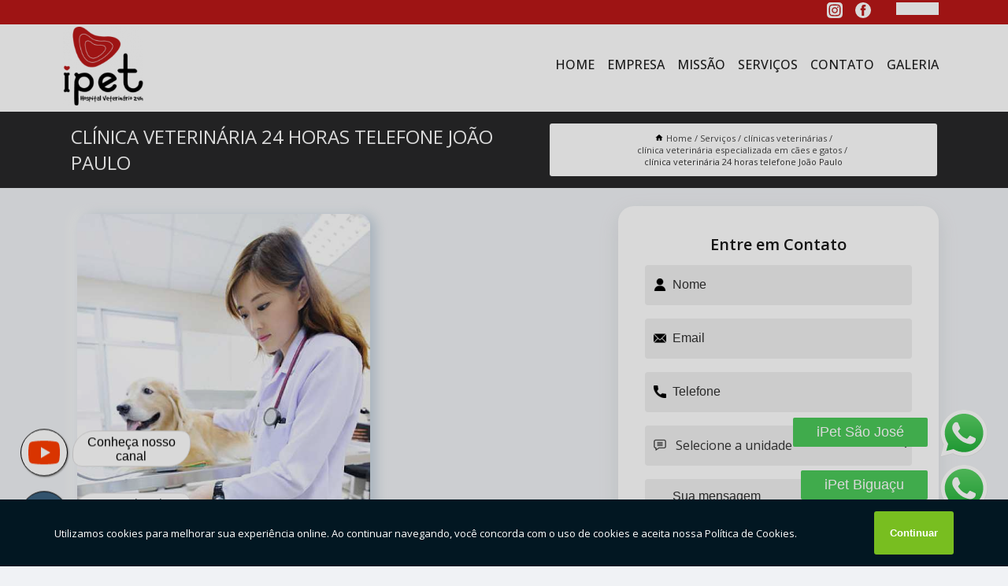

--- FILE ---
content_type: text/html; charset=utf-8
request_url: https://animais.hospitalipet.com.br/clinicas-veterinarias/clinica-veterinaria-especializada-em-caes-e-gatos/clinica-veterinaria-24-horas-telefone-joao-paulo
body_size: 12263
content:
<!DOCTYPE html>
<!--[if lt IE 7]>
<html class="no-js lt-ie9 lt-ie8 lt-ie7"> <![endif]-->
<!--[if IE 7]>
<html class="no-js lt-ie9 lt-ie8"> <![endif]-->
<!--[if IE 8]>
<html class="no-js lt-ie9"> <![endif]-->
<!--[if gt IE 8]><!-->
<html class="no-js" lang="pt-br"> <!--<![endif]-->
<head>

<!-- Google Tag Manager -->
<script>(function(w,d,s,l,i){w[l]=w[l]||[];w[l].push({'gtm.start':
        new Date().getTime(),event:'gtm.js'});var f=d.getElementsByTagName(s)[0],
        j=d.createElement(s),dl=l!='dataLayer'?'&l='+l:'';j.async=true;j.src=
        'https://www.googletagmanager.com/gtm.js?id='+i+dl;f.parentNode.insertBefore(j,f);
        })(window,document,'script','dataLayer','GTM-MQMQW8N');</script>
        <!-- End Google Tag Manager -->


<link rel="preconnect" href="https://fonts.googleapis.com">
  <link rel="preconnect" href="https://fonts.gstatic.com" crossorigin>

  <link rel="preload" href="https://animais.hospitalipet.com.br/css/theme.css" as="style">
  <link rel="preload" href="https://animais.hospitalipet.com.br/css/main.css" as="style">
      
  <title>Clínica Veterinária 24 Horas Telefone João Paulo - Clínica Veterinária Especializada em Cães e Gatos        - IPet | Hospital Veterinário 24h Clínica Veterinária em Biguaçu</title>
    <meta charset="utf-8">
    <link rel="shortcut icon" href="https://animais.hospitalipet.com.br/imagens/favicon.ico">
    <base href="https://animais.hospitalipet.com.br/">
            <meta name="google-site-verification" content="1jZnTV1_5tKUIoT1PshUwtaqPeZwomjde10hKa1GZAo"/>
                <meta name="msvalidate.01" content="DCADF5EBCA288EB1BACCE4BA30DF813B"/>
    
        

    
      
    
    <meta name="keywords" content="clínica veterinária especializada em cães e gatos, clínica, veterinária, especializada, cães, e, gatos">
    <meta name="viewport" content="width=device-width, initial-scale=1.0">
    <meta name="geo.position"
          content=";">
    <meta name="geo.region" content="">
    <meta name="geo.placename" content="">
    <meta name="ICBM"
          content=",">
    <meta name="robots" content="index,follow">
    <meta name="rating" content="General">
    <meta name="revisit-after" content="7 days">
    <meta name="author" content="iPet | Hospital Veterinário 24h">
    <meta property="og:region" content="Brasil">
    <meta property="og:title"
          content="Clínica Veterinária 24 Horas Telefone João Paulo - Clínica Veterinária Especializada em Cães e Gatos - IPet | Hospital Veterinário 24h Clínica Veterinária em Biguaçu">
    <meta property="og:type" content="article">
    <meta property="og:image"
          content="https://animais.hospitalipet.com.br/imagens/logo.png">
    <meta property="og:url"
          content="https://animais.hospitalipet.com.br/clinicas-veterinarias/clinica-veterinaria-especializada-em-caes-e-gatos/clinica-veterinaria-24-horas-telefone-joao-paulo">
    <meta property="og:description" content="">
    <meta property="og:site_name" content="iPet | Hospital Veterinário 24h">
        <link rel="canonical" href="https://animais.hospitalipet.com.br/clinicas-veterinarias/clinica-veterinaria-especializada-em-caes-e-gatos/clinica-veterinaria-24-horas-telefone-joao-paulo">
    <link rel="stylesheet" href="https://animais.hospitalipet.com.br/css/theme.css" >
    <link rel="stylesheet" href="https://animais.hospitalipet.com.br/css/main.css" >
    
    
    <!-- Desenvolvido por BUSCA CLIENTES - www.buscaclientes.com.br -->
</head> 

<body data-pagina="d69df7ab1a457805c65bc02a8cb7fcea">

 <!-- Google Tag Manager (noscript) -->
 <noscript><iframe src="https://www.googletagmanager.com/ns.html?id=GTM-MQMQW8N"
        height="0" width="0" style="display:none;visibility:hidden"></iframe></noscript>
        <!-- End Google Tag Manager (noscript) -->

    <header>
          <!--  -->

  <!-- Inicio do Tell  -->
<div class="contact">

  <div class="wrapper">

    <div class="social-container">
      <ul class="social-icons">
      </ul>

    </div>

    <div class="tel">
      <div id="telefones">
        <p></p>
        <svg xmlns="http://www.w3.org/2000/svg" width="16" height="16" fill="currentColor" class="bi bi-chevron-down" viewBox="0 0 16 16">
        <path fill-rule="evenodd" d="M1.646 4.646a.5.5 0 0 1 .708 0L8 10.293l5.646-5.647a.5.5 0 0 1 .708.708l-6 6a.5.5 0 0 1-.708 0l-6-6a.5.5 0 0 1 0-.708z"/>
      </svg>
      </div>
      <div class="tel-dropdown">
       
                
      </div>

    </div>

  </div>
</div>
<!-- Fim do tel -->
<!-- -->
<nav class="navbar">
    <!--  -->  
  <div class="logo">
    <a href="https://animais.hospitalipet.com.br/" class="pagina-logo" data-area="paginaLogo"
      title="iPet | Hospital Veterinário 24h - Clínica Veterinária em Biguaçu">
      <img  src="https://animais.hospitalipet.com.br/imagens/logo.png" width="250" height="200"
       title="Logo - iPet | Hospital Veterinário 24h"
        alt="Clínica Veterinária 24 Horas Telefone João Paulo - Clínica Veterinária Especializada em Cães e Gatos - iPet | Hospital Veterinário 24h">
    </a>
  </div>
  <!-- -->
  
  <div class="hamburguer">
    <span></span>
    <span></span>
    <span></span>
  </div>

  <ul class="menu">
            <li><a class="btn-home" data-area="paginaHome"        href="https://animais.hospitalipet.com.br/"
        title="Home">Home</a></li>        <li><a         href="https://animais.hospitalipet.com.br/empresa"
        title="Empresa">Empresa</a></li>        <li><a         href="https://animais.hospitalipet.com.br/missao"
        title="Missão">Missão</a></li>        <li class="dropdown"><a         href="https://animais.hospitalipet.com.br/servicos"
        title="Serviços">Serviços</a>                            <ul class="sub-menu hidden">                        <li class="dropdown"><a
                                href="https://animais.hospitalipet.com.br/atendimentos-veterinarios"
                                title="atendimentos veterinários">Atendimentos veterinários</a>
                        
                        </li>                        <li class="dropdown"><a
                                href="https://animais.hospitalipet.com.br/castracao-de-animais"
                                title="castração de animais">Castração de animais</a>
                        
                        </li>                        <li class="dropdown"><a
                                href="https://animais.hospitalipet.com.br/clinicas-veterinarias"
                                title="clínicas veterinárias">Clínicas veterinárias</a>
                        
                        </li>                        <li class="dropdown"><a
                                href="https://animais.hospitalipet.com.br/consulta-veterinaria"
                                title="consulta veterinária">Consulta veterinária</a>
                        
                        </li>                        <li class="dropdown"><a
                                href="https://animais.hospitalipet.com.br/hospitais-veterinarios"
                                title="hospitais veterinários">Hospitais veterinários</a>
                        
                        </li>                        <li class="dropdown"><a
                                href="https://animais.hospitalipet.com.br/veterinarias"
                                title="veterinárias">Veterinárias</a>
                        
                        </li>                        <li class="dropdown"><a
                                href="https://animais.hospitalipet.com.br/veterinarios"
                                title="veterinários">Veterinários</a>
                        
                        </li></ul>
            </li>        <li><a         href="https://animais.hospitalipet.com.br/contato"
        title="Contato">Contato</a></li>
  </ul>

</nav>
    </header>

    <main>
    <div class="wrapper" id="wrapper-category">
    <h1 class="title-wrapper">Clínica Veterinária 24 Horas Telefone João Paulo</h1>
        <div class="container">

<div id="breadcrumb">
		<ol itemscope itemtype="http://schema.org/BreadcrumbList">
								<li><img width="10" height="10" alt="svgImg" src="[data-uri]" style="
					    margin: 1px 4px 0;
					"/>
					<li itemprop="itemListElement" itemscope
						itemtype="http://schema.org/ListItem">
						<a itemprop="item" href="https://animais.hospitalipet.com.br/">
							<span itemprop="name">Home</span></a>
						<meta itemprop="position" content="1"/>
					</li>
											<li itemprop="itemListElement" itemscope itemtype="http://schema.org/ListItem">
							<a itemprop="item"
							   href="https://animais.hospitalipet.com.br/servicos">
								<span itemprop="name">Serviços</span></a>
							<meta itemprop="position" content="2"/>
						</li>
												<li itemprop="itemListElement" itemscope itemtype="http://schema.org/ListItem">
							<a itemprop="item"
							   href="https://animais.hospitalipet.com.br/clinicas-veterinarias">
								<span itemprop="name">clínicas veterinárias</span></a>
							<meta itemprop="position" content="3"/>
						</li>
												<li itemprop="itemListElement" itemscope itemtype="http://schema.org/ListItem">
							<a itemprop="item"
							   href="https://animais.hospitalipet.com.br/clinica-veterinaria-especializada-em-caes-e-gatos">
								<span itemprop="name">clínica veterinária especializada em cães e gatos</span></a>
							<meta itemprop="position" content="4"/>
						</li>
												<li><span>clínica veterinária 24 horas telefone João Paulo</span></li>
								</ol>
</div>

</div>

    </div>
        <div class="wrapper text">
            <article class="readMore">
           		<img class="imagem-pagina" src="https://animais.hospitalipet.com.br/imagens/clinica-veterinaria-24-horas-telefone.jpg"
                    onclick="openmodal();"
                    id="imagem-"
                    alt="Clínica Veterinária 24 Horas Telefone João Paulo - Clínica Veterinária Especializada em Cães e Gatos"
                    title="Clínica Veterinária 24 Horas Telefone João Paulo - Clínica Veterinária Especializada em Cães e Gatos"
                    width="380" height="380"
                    >
                    <span style="
                        font-size: 12px;

                    ">Clique na imagem para expandir
                    </span>
                <p>Cada vez mais, é fácil encontrar uma clínica veterinária 24 horas telefone João Paulo. No entanto, é preciso pensar na relação custo ebenefício e em veterinários com experiência e dedicação.</p>                Quer saber mais sobre clínica veterinária 24 horas telefone João Paulo? Confira os serviços oferecidos pela iPet Hospital Veterinário 24 horas, você pode encontrar Veterinário 24 Horas, Clínicas veterinárias, Consulta veterinária, Hospitais veterinários, Veterinários, Castração de animais, Atendimentos veterinários e Veterinárias, entre outras alternativas. Tudo isso graças a um grupo de profissionais qualificados e especializados no ramo, além de um investimento considerável em equipamentos e instalações modernas. <h2>Veterinárias</h2><p>As nossas Veterinárias são profissionais comprometidas em fornecer cuidados excepcionais aos animais de estimação. Elas compartilham uma paixão única pelos pets e estão dedicadas a fornecer consultas, exames e tratamentos com uma abordagem compassiva. Sabemos que seu pet é mais do que apenas um paciente; é um membro da família. Portanto, nossa equipe trabalha para construir relacionamentos de confiança e garantir que seu pet receba o tratamento que merece. O carinho e a atenção que oferecemos refletem o nosso compromisso com a saúde e a felicidade do seu animal de estimação. <br /> <img src='https://animais.hospitalipet.com.br/imagens/servicos-veterinarias.jpg' alt='Veterinárias' /></p><h2>Castração canina</h2><p>As nossas Veterinárias são profissionais comprometidas em fornecer cuidados excepcionais aos animais de estimação. Elas compartilham uma paixão única pelos pets e estão dedicadas a fornecer consultas, exames e tratamentos com uma abordagem compassiva. Sabemos que seu pet é mais do que apenas um paciente; é um membro da família. Portanto, nossa equipe trabalha para construir relacionamentos de confiança e garantir que seu pet receba o tratamento que merece. O carinho e a atenção que oferecemos refletem o nosso compromisso com a saúde e a felicidade do seu animal de estimação. <br /> <img src='https://animais.hospitalipet.com.br/imagens/servicos-veterinarias.jpg' alt='Veterinárias' /></p><h2>Hospital Veterinário 24 Horas</h2><p>Nosso Hospital Veterinário 24 Horas é uma referência de confiabilidade e excelência em cuidados veterinários. Com serviços ininterruptos, nossa equipe especializada está sempre de plantão para oferecer atendimento de alta qualidade. Quando seu pet enfrenta uma emergência ou precisa de cuidados críticos, você pode contar conosco para estar lá a qualquer hora do dia ou da noite. Nossa equipe é composta por profissionais altamente treinados, equipados com tecnologia de ponta e preparados para lidar com situações críticas. Seja uma lesão, uma doença súbita ou qualquer outra emergência, nosso "Hospital Veterinário 24 Horas" está pronto para oferecer cuidados imediatos e atenção personalizada para o seu pet. Quando se trata da saúde e do bem-estar do seu animal de estimação, não hesite em confiar em nossa experiência e dedicação. Estamos comprometidos em fornecer o melhor atendimento possível para garantir que seu pet esteja em boas mãos em todos os momentos. <br /> <img src='https://animais.hospitalipet.com.br/imagens/hospitais-veterinarios-hospital-veterinario-24-horas.jpg' alt='Hospital Veterinário 24 Horas' /></p> Oferecemos também a opção de Veterinário 24 Horas, Atendimentos veterinários e Castração de animais. Assim, não deixe de entrar em contato para saber mais. Teremos o prazer de atender você ou seu empreendimento!            </article>



            <div class="collum-subject" style="max-width : 600px; margin-top: 20px;">
                <div class="formCotacao">
    <form action="https://animais.hospitalipet.com.br/enviar-cotacao" id="formulario-cotacao" method="post">
        <div class="header">
            <h3>Entre em Contato</h3>
        </div>
        <input type="hidden" name="acao" value="cotacao">
        <input type="hidden" name="produto_nome" value="">
        <input class="url-atual" type="hidden" name="produto_url" value="">
        <input class="url-atual" type="hidden" name="produto_ref" value="">
        <input type="hidden" name="imagem" value="" />
        <input type="hidden" name="site" value="https://animais.hospitalipet.com.br/" />
        <input type="hidden" name="email" value="ipet.biguacu@gmail.com" />
                <input type="hidden" name="projeto" value="6100" />

        <div class="item-form" id="campos-formulario">
            
        <img  alt="user" width="16" height="16" src="https://animais.hospitalipet.com.br/imagens/user.png" class= "icon-form">

            <input  type="text" name="nome" placeholder="Nome" required>
    
            <p class="error-message" id="erro_nome"></p>
            <img alt="mail" width="16" height="16" src="https://animais.hospitalipet.com.br/imagens/email.png" class= "icon-form">

            <input  type="email" name="email_contato"
                placeholder="Email" required>
            <p class="error-message" id="erro_email_contato"></p>
            <img alt="tel" width="16" height="16" src="https://animais.hospitalipet.com.br/imagens/call.png" class= "icon-form">

            <input  type="text" name="telefone"
                class="telefone" placeholder="Telefone" required>
            
            <p class="error-message" id="erro_telefone"></p>

            <p class="error-message" id="erro_palavra"></p>
        </div>

        <div class="item-form" id="mensagem-formulario">
        <img  alt="message" width="16" height="16" src="https://animais.hospitalipet.com.br/imagens/comment.png" class= "icon-form">

            <textarea  name="mensagem"
                placeholder="Sua mensagem"></textarea>
            <p class="error-message" id="erro_mensagem"></p>
           
        </div>
        <div class="clear"></div>

        <div class="cta-formulario">
            <div class="seguranca-cta-formulario">
                <div class="item-cta">
                                        <div class="g-recaptcha" data-sitekey="6LeT5tsiAAAAAEcTjlF63l1AXQ_lTtht09hACOME">
                    </div>
                                    </div>
                <div class="item-cta">
                <button type="button" id="btn-enviar-cotacao" class="btn-verde">Enviar</button>

                    <img  loading="lazy" src="imagens/ajax-loader.gif"  class="image-loading" id="loader-ajax" alt="Aguarde..."
                        title="Aguarde..." style="display:none">
                </div>
            </div>
        </div>

        

    </form>
    </div>
    

    
            </div>



        </div>

        <div class="categorias">
            <div id="prova_social" class="prova_social owl-carousel owl-theme"><div class="item"><div class="review" itemscope itemtype="https://schema.org/Review"><div class="item_review" itemprop="itemReviewed" itemscope itemtype="https://schema.org/Organization"><span itemprop="name">Hospital Veterinário iPet 24 Horas</span></div><span itemprop="reviewRating" itemscope itemtype="https://schema.org/Rating"> <span class="ration" itemprop="ratingValue">5</span> </span> <b><span class="title" itemprop="name">"Super Recomendo!!"</span> </b><span itemprop="author" itemscope itemtype="https://schema.org/Person"> <span class="name" itemprop="name">Kayaboop</span> </span><span class="review_body" itemprop="reviewBody">Meu cachorro foi super bem atendido... Os remédios vc acaba comprando na hora para não ver seu bichinho com dor, mas, se tiver tempo de comprar em outro lugar o preço é bem mais em  conta.</span></div></div><div class="item"><div class="review" itemscope itemtype="https://schema.org/Review"><div class="item_review" itemprop="itemReviewed" itemscope itemtype="https://schema.org/Organization"><span itemprop="name">Hospital Veterinário iPet 24 Horas</span></div><span itemprop="reviewRating" itemscope itemtype="https://schema.org/Rating"> <span class="ration" itemprop="ratingValue">5</span> </span> <b><span class="title" itemprop="name">"Recomendo!!"</span> </b><span itemprop="author" itemscope itemtype="https://schema.org/Person"> <span class="name" itemprop="name">Aline Alves</span> </span><span class="review_body" itemprop="reviewBody">Excelente atendimento, todas as pessoas que nos atenderam foram super atenciosas. Parabéns.</span></div></div><div class="item"><div class="review" itemscope itemtype="https://schema.org/Review"><div class="item_review" itemprop="itemReviewed" itemscope itemtype="https://schema.org/Organization"><span itemprop="name">Hospital Veterinário iPet 24 Horas</span></div><span itemprop="reviewRating" itemscope itemtype="https://schema.org/Rating"> <span class="ration" itemprop="ratingValue">5</span> </span> <b><span class="title" itemprop="name">"Recomendo!!"</span> </b><span itemprop="author" itemscope itemtype="https://schema.org/Person"> <span class="name" itemprop="name">Marcelo Plácido Camilo</span> </span><span class="review_body" itemprop="reviewBody">Fenomenal, desde o atendimento da Elizabete na recepção que foi muito simpática e prestativa e principalmente o Dr. Roberto que com muita competência e calma atendeu nosso gatinho com muito esmero dando carinho o tempo todo pra ele e nos informando detalhadamente tudo que se passava, deixando-nos tranquilos. O valor da consulta e com os medicamentos, foram bem em conta e a eficiência foi 100%. Parabéns por serem amantes dos animais e sem sangrar os bolsos dos clientes.</span></div></div><div class="item"><div class="review" itemscope itemtype="https://schema.org/Review"><div class="item_review" itemprop="itemReviewed" itemscope itemtype="https://schema.org/Organization"><span itemprop="name">Hospital Veterinário iPet 24 Horas</span></div><span itemprop="reviewRating" itemscope itemtype="https://schema.org/Rating"> <span class="ration" itemprop="ratingValue">5</span> </span> <b><span class="title" itemprop="name">"Recomendo!!!"</span> </b><span itemprop="author" itemscope itemtype="https://schema.org/Person"> <span class="name" itemprop="name">Neiderfb Bento</span> </span><span class="review_body" itemprop="reviewBody">Foi excelente! Atendimento por médico atencioso e exames disponíveis no mesmo local.  Posso indicar com segurança!</span></div></div></div>        </div>

        <div class="categorias">
        
<h3 style="text-align: center">Pesquisas relacionadas</h3>

        <div id="owl-thumbs" class="owl-carousel owl-theme">
                <div class="item img-big">
            <figure>

            <a href="https://animais.hospitalipet.com.br/clinicas-veterinarias/clinica-veterinaria-especializada-em-caes-e-gatos/clinica-veterinaria-24h-telefone-tijucas" class="galeria-thumb"
               title="clínica veterinária 24h telefone Tijucas">
                <img loading="lazy" src="https://animais.hospitalipet.com.br/imagens/thumb/clinica-veterinaria-24h-telefone.jpg" alt="clínica veterinária 24h telefone Tijucas"
                     title="clínica veterinária 24h telefone Tijucas" width="160" height="160"></a>

                     <figcaption> <h4>
                <a href="https://animais.hospitalipet.com.br/clinicas-veterinarias/clinica-veterinaria-especializada-em-caes-e-gatos/clinica-veterinaria-24h-telefone-tijucas" class="lightbox titulo-galeria"
                   title="clínica veterinária 24h telefone Tijucas">clínica veterinária 24h telefone Tijucas</a></h4>
                   </a></figcaption>
            
            </figure>
            
        </div>
    
                <div class="item img-big">
            <figure>

            <a href="https://animais.hospitalipet.com.br/clinicas-veterinarias/clinica-veterinaria-especializada-em-caes-e-gatos/endereco-de-clinica-veterinaria-animal-fazenda" class="galeria-thumb"
               title="endereço de clínica veterinária animal Fazenda">
                <img loading="lazy" src="https://animais.hospitalipet.com.br/imagens/thumb/endereco-de-clinica-veterinaria-animal.jpg" alt="endereço de clínica veterinária animal Fazenda"
                     title="endereço de clínica veterinária animal Fazenda" width="160" height="160"></a>

                     <figcaption> <h4>
                <a href="https://animais.hospitalipet.com.br/clinicas-veterinarias/clinica-veterinaria-especializada-em-caes-e-gatos/endereco-de-clinica-veterinaria-animal-fazenda" class="lightbox titulo-galeria"
                   title="endereço de clínica veterinária animal Fazenda">endereço de clínica veterinária animal Fazenda</a></h4>
                   </a></figcaption>
            
            </figure>
            
        </div>
    
                <div class="item img-big">
            <figure>

            <a href="https://animais.hospitalipet.com.br/clinicas-veterinarias/clinica-veterinaria-especializada-em-caes-e-gatos/clinica-veterinaria-de-caes-e-gatos-centro" class="galeria-thumb"
               title="clínica veterinária de cães e gatos Centro">
                <img loading="lazy" src="https://animais.hospitalipet.com.br/imagens/thumb/clinica-veterinaria-de-caes-e-gatos.jpg" alt="clínica veterinária de cães e gatos Centro"
                     title="clínica veterinária de cães e gatos Centro" width="160" height="160"></a>

                     <figcaption> <h4>
                <a href="https://animais.hospitalipet.com.br/clinicas-veterinarias/clinica-veterinaria-especializada-em-caes-e-gatos/clinica-veterinaria-de-caes-e-gatos-centro" class="lightbox titulo-galeria"
                   title="clínica veterinária de cães e gatos Centro">clínica veterinária de cães e gatos Centro</a></h4>
                   </a></figcaption>
            
            </figure>
            
        </div>
    
                <div class="item img-big">
            <figure>

            <a href="https://animais.hospitalipet.com.br/clinicas-veterinarias/clinica-veterinaria-especializada-em-caes-e-gatos/contato-de-clinica-veterinaria-24h-barra-do-aririu" class="galeria-thumb"
               title="contato de clínica veterinária 24h Barra do Aririu">
                <img loading="lazy" src="https://animais.hospitalipet.com.br/imagens/thumb/contato-de-clinica-veterinaria-24h.jpg" alt="contato de clínica veterinária 24h Barra do Aririu"
                     title="contato de clínica veterinária 24h Barra do Aririu" width="160" height="160"></a>

                     <figcaption> <h4>
                <a href="https://animais.hospitalipet.com.br/clinicas-veterinarias/clinica-veterinaria-especializada-em-caes-e-gatos/contato-de-clinica-veterinaria-24h-barra-do-aririu" class="lightbox titulo-galeria"
                   title="contato de clínica veterinária 24h Barra do Aririu">contato de clínica veterinária 24h Barra do Aririu</a></h4>
                   </a></figcaption>
            
            </figure>
            
        </div>
    
                <div class="item img-big">
            <figure>

            <a href="https://animais.hospitalipet.com.br/clinicas-veterinarias/clinica-veterinaria-especializada-em-caes-e-gatos/endereco-de-clinica-veterinaria-para-animais-exoticos-ilhota" class="galeria-thumb"
               title="endereço de clínica veterinária para animais exóticos Ilhota">
                <img loading="lazy" src="https://animais.hospitalipet.com.br/imagens/thumb/endereco-de-clinica-veterinaria-para-animais-exoticos.jpg" alt="endereço de clínica veterinária para animais exóticos Ilhota"
                     title="endereço de clínica veterinária para animais exóticos Ilhota" width="160" height="160"></a>

                     <figcaption> <h4>
                <a href="https://animais.hospitalipet.com.br/clinicas-veterinarias/clinica-veterinaria-especializada-em-caes-e-gatos/endereco-de-clinica-veterinaria-para-animais-exoticos-ilhota" class="lightbox titulo-galeria"
                   title="endereço de clínica veterinária para animais exóticos Ilhota">endereço de clínica veterinária para animais exóticos Ilhota</a></h4>
                   </a></figcaption>
            
            </figure>
            
        </div>
    
                <div class="item img-big">
            <figure>

            <a href="https://animais.hospitalipet.com.br/clinicas-veterinarias/clinica-veterinaria-especializada-em-caes-e-gatos/endereco-de-clinica-veterinaria-proximo-a-mim-ingleses-do-rio-vermelho" class="galeria-thumb"
               title="endereço de clínica veterinária próximo a mim Ingleses do Rio Vermelho">
                <img loading="lazy" src="https://animais.hospitalipet.com.br/imagens/thumb/endereco-de-clinica-veterinaria-proximo-a-mim.jpg" alt="endereço de clínica veterinária próximo a mim Ingleses do Rio Vermelho"
                     title="endereço de clínica veterinária próximo a mim Ingleses do Rio Vermelho" width="160" height="160"></a>

                     <figcaption> <h4>
                <a href="https://animais.hospitalipet.com.br/clinicas-veterinarias/clinica-veterinaria-especializada-em-caes-e-gatos/endereco-de-clinica-veterinaria-proximo-a-mim-ingleses-do-rio-vermelho" class="lightbox titulo-galeria"
                   title="endereço de clínica veterinária próximo a mim Ingleses do Rio Vermelho">endereço de clínica veterinária próximo a mim Ingleses do Rio Vermelho</a></h4>
                   </a></figcaption>
            
            </figure>
            
        </div>
    
                <div class="item img-big">
            <figure>

            <a href="https://animais.hospitalipet.com.br/clinicas-veterinarias/clinica-veterinaria-especializada-em-caes-e-gatos/contato-de-clinica-veterinaria-especializada-em-gatos-e-cachorros-meia-prata" class="galeria-thumb"
               title="contato de clínica veterinária especializada em gatos e cachorros Meia Prata">
                <img loading="lazy" src="https://animais.hospitalipet.com.br/imagens/thumb/contato-de-clinica-veterinaria-especializada-em-gatos-e-cachorros.jpg" alt="contato de clínica veterinária especializada em gatos e cachorros Meia Prata"
                     title="contato de clínica veterinária especializada em gatos e cachorros Meia Prata" width="160" height="160"></a>

                     <figcaption> <h4>
                <a href="https://animais.hospitalipet.com.br/clinicas-veterinarias/clinica-veterinaria-especializada-em-caes-e-gatos/contato-de-clinica-veterinaria-especializada-em-gatos-e-cachorros-meia-prata" class="lightbox titulo-galeria"
                   title="contato de clínica veterinária especializada em gatos e cachorros Meia Prata">contato de clínica veterinária especializada em gatos e cachorros Meia Prata</a></h4>
                   </a></figcaption>
            
            </figure>
            
        </div>
    
                <div class="item img-big">
            <figure>

            <a href="https://animais.hospitalipet.com.br/clinicas-veterinarias/clinica-veterinaria-especializada-em-caes-e-gatos/endereco-de-clinica-veterinaria-especializada-em-gatos-e-cachorros-estreito" class="galeria-thumb"
               title="endereço de clínica veterinária especializada em gatos e cachorros Estreito">
                <img loading="lazy" src="https://animais.hospitalipet.com.br/imagens/thumb/endereco-de-clinica-veterinaria-especializada-em-gatos-e-cachorros.jpg" alt="endereço de clínica veterinária especializada em gatos e cachorros Estreito"
                     title="endereço de clínica veterinária especializada em gatos e cachorros Estreito" width="160" height="160"></a>

                     <figcaption> <h4>
                <a href="https://animais.hospitalipet.com.br/clinicas-veterinarias/clinica-veterinaria-especializada-em-caes-e-gatos/endereco-de-clinica-veterinaria-especializada-em-gatos-e-cachorros-estreito" class="lightbox titulo-galeria"
                   title="endereço de clínica veterinária especializada em gatos e cachorros Estreito">endereço de clínica veterinária especializada em gatos e cachorros Estreito</a></h4>
                   </a></figcaption>
            
            </figure>
            
        </div>
    
                <div class="item img-big">
            <figure>

            <a href="https://animais.hospitalipet.com.br/clinicas-veterinarias/clinica-veterinaria-especializada-em-caes-e-gatos/clinica-veterinaria-24-horas-coloninha" class="galeria-thumb"
               title="clínica veterinária 24 horas Coloninha">
                <img loading="lazy" src="https://animais.hospitalipet.com.br/imagens/thumb/clinica-veterinaria-24-horas.jpg" alt="clínica veterinária 24 horas Coloninha"
                     title="clínica veterinária 24 horas Coloninha" width="160" height="160"></a>

                     <figcaption> <h4>
                <a href="https://animais.hospitalipet.com.br/clinicas-veterinarias/clinica-veterinaria-especializada-em-caes-e-gatos/clinica-veterinaria-24-horas-coloninha" class="lightbox titulo-galeria"
                   title="clínica veterinária 24 horas Coloninha">clínica veterinária 24 horas Coloninha</a></h4>
                   </a></figcaption>
            
            </figure>
            
        </div>
    
                <div class="item img-big">
            <figure>

            <a href="https://animais.hospitalipet.com.br/clinicas-veterinarias/clinica-veterinaria-especializada-em-caes-e-gatos/clinica-veterinaria-mais-proxima-telefone-fazenda" class="galeria-thumb"
               title="clínica veterinária mais próxima telefone Fazenda">
                <img loading="lazy" src="https://animais.hospitalipet.com.br/imagens/thumb/clinica-veterinaria-mais-proxima-telefone.jpg" alt="clínica veterinária mais próxima telefone Fazenda"
                     title="clínica veterinária mais próxima telefone Fazenda" width="160" height="160"></a>

                     <figcaption> <h4>
                <a href="https://animais.hospitalipet.com.br/clinicas-veterinarias/clinica-veterinaria-especializada-em-caes-e-gatos/clinica-veterinaria-mais-proxima-telefone-fazenda" class="lightbox titulo-galeria"
                   title="clínica veterinária mais próxima telefone Fazenda">clínica veterinária mais próxima telefone Fazenda</a></h4>
                   </a></figcaption>
            
            </figure>
            
        </div>
    
            </div>

        </div>
        <div class="copyright">O conteúdo do texto
            "<strong>Clínica Veterinária 24 Horas Telefone João Paulo</strong>" é de direito reservado. Sua
            reprodução, parcial ou total, mesmo citando nossos links, é proibida sem a autorização do autor.
            Crime de violação de direito autoral &ndash; artigo 184 do Código Penal &ndash; <a
                title="Lei de direitos autorais" target="_blank"
                href="http://www.planalto.gov.br/Ccivil_03/Leis/L9610.htm" rel="noreferrer">Lei 9610/98 - Lei
                de direitos autorais</a>.
        </div>

    </main>
    </div><!-- .wrapper -->

    <div id="modal_img" hidden>
            <div class="ogranize_modal">
                <span onclick="closedmodal();"> X </span>
                <img class="showimg" src="https://animais.hospitalipet.com.br/imagens/clinica-veterinaria-24-horas-telefone.jpg"
                alt="Clínica Veterinária 24 Horas Telefone João Paulo - Clínica Veterinária Especializada em Cães e Gatos"
                    title="Clínica Veterinária 24 Horas Telefone João Paulo - Clínica Veterinária Especializada em Cães e Gatos">
            </div>
    </div>

    <footer>
    <aside class="categorias-footer">
        <h2>
            <a href="https://animais.hospitalipet.com.br/servicos"
                title="Serviços - iPet | Hospital Veterinário 24h Clínica Veterinária em Biguaçu">Serviços</a>
        </h2>
        <nav>
            <ul class="cssmenu" id="accordian">
                                <li class="dropdown">
                    <a class="dropdown-toggle" href="https://animais.hospitalipet.com.br/atendimentos-veterinarios"
                        title="Atendimentos Veterinários">Atendimentos Veterinários</a>
                    <ul class="sub-menu subcategoria-menu">
                                                <li>
                            <a href="https://animais.hospitalipet.com.br/atendimento-de-endocrinologista-veterinario"
                                title="Atendimento de Endocrinologista Veterinário">Atendimento de Endocrinologista Veterinário</a>
                        </li>

                                                <li>
                            <a href="https://animais.hospitalipet.com.br/atendimento-de-neurologista-veterinario"
                                title="Atendimento de Neurologista Veterinário">Atendimento de Neurologista Veterinário</a>
                        </li>

                                                <li>
                            <a href="https://animais.hospitalipet.com.br/atendimento-de-ortopedista-veterinario"
                                title="Atendimento de Ortopedista Veterinário">Atendimento de Ortopedista Veterinário</a>
                        </li>

                                                <li>
                            <a href="https://animais.hospitalipet.com.br/atendimento-dermatologico-veterinario"
                                title="Atendimento Dermatológico Veterinário">Atendimento Dermatológico Veterinário</a>
                        </li>

                                                <li>
                            <a href="https://animais.hospitalipet.com.br/atendimento-veterinario"
                                title="Atendimento Veterinário">Atendimento Veterinário</a>
                        </li>

                                                <li>
                            <a href="https://animais.hospitalipet.com.br/atendimento-veterinario-24-horas"
                                title="Atendimento Veterinário 24 Horas">Atendimento Veterinário 24 Horas</a>
                        </li>

                                                <li>
                            <a href="https://animais.hospitalipet.com.br/atendimento-veterinario-a-domicilio"
                                title="Atendimento Veterinário a Domicílio">Atendimento Veterinário a Domicílio</a>
                        </li>

                                                <li>
                            <a href="https://animais.hospitalipet.com.br/atendimento-veterinario-biguacu"
                                title="Atendimento Veterinário Biguaçu">Atendimento Veterinário Biguaçu</a>
                        </li>

                                                <li>
                            <a href="https://animais.hospitalipet.com.br/atendimento-veterinario-de-ortopedista"
                                title="Atendimento Veterinário de Ortopedista">Atendimento Veterinário de Ortopedista</a>
                        </li>

                                                <li>
                            <a href="https://animais.hospitalipet.com.br/atendimento-veterinario-em-casa"
                                title="Atendimento Veterinário em Casa">Atendimento Veterinário em Casa</a>
                        </li>

                                                <li>
                            <a href="https://animais.hospitalipet.com.br/atendimento-veterinario-florianopolis"
                                title="Atendimento Veterinário Florianópolis">Atendimento Veterinário Florianópolis</a>
                        </li>

                                                <li>
                            <a href="https://animais.hospitalipet.com.br/atendimento-veterinario-neurologista"
                                title="Atendimento Veterinário Neurologista">Atendimento Veterinário Neurologista</a>
                        </li>

                                                <li>
                            <a href="https://animais.hospitalipet.com.br/atendimento-veterinario-sao-jose"
                                title="Atendimento Veterinário São José">Atendimento Veterinário São José</a>
                        </li>

                                            </ul>
                </li>
                                <li class="dropdown">
                    <a class="dropdown-toggle" href="https://animais.hospitalipet.com.br/castracao-de-animais"
                        title="Castração de Animais">Castração de Animais</a>
                    <ul class="sub-menu subcategoria-menu">
                                                <li>
                            <a href="https://animais.hospitalipet.com.br/castracao-canina"
                                title="Castração Canina">Castração Canina</a>
                        </li>

                                                <li>
                            <a href="https://animais.hospitalipet.com.br/castracao-de-animais-de-estimacao"
                                title="Castração de Animais de Estimação">Castração de Animais de Estimação</a>
                        </li>

                                                <li>
                            <a href="https://animais.hospitalipet.com.br/castracao-de-animais-domesticos"
                                title="Castração de Animais Domésticos">Castração de Animais Domésticos</a>
                        </li>

                                                <li>
                            <a href="https://animais.hospitalipet.com.br/castracao-de-cachorros"
                                title="Castração de Cachorros">Castração de Cachorros</a>
                        </li>

                                                <li>
                            <a href="https://animais.hospitalipet.com.br/castracao-de-cachorros-biguacu"
                                title="Castração de Cachorros Biguaçu">Castração de Cachorros Biguaçu</a>
                        </li>

                                                <li>
                            <a href="https://animais.hospitalipet.com.br/castracao-de-cachorros-florianopolis"
                                title="Castração de Cachorros Florianópolis">Castração de Cachorros Florianópolis</a>
                        </li>

                                                <li>
                            <a href="https://animais.hospitalipet.com.br/castracao-de-cachorros-sao-jose"
                                title="Castração de Cachorros São José">Castração de Cachorros São José</a>
                        </li>

                                                <li>
                            <a href="https://animais.hospitalipet.com.br/castracao-de-caes"
                                title="Castração de Cães">Castração de Cães</a>
                        </li>

                                                <li>
                            <a href="https://animais.hospitalipet.com.br/castracao-de-caes-e-gatos"
                                title="Castração de Cães e Gatos">Castração de Cães e Gatos</a>
                        </li>

                                                <li>
                            <a href="https://animais.hospitalipet.com.br/castracao-de-gatos"
                                title="Castração de Gatos">Castração de Gatos</a>
                        </li>

                                                <li>
                            <a href="https://animais.hospitalipet.com.br/castracao-de-pets"
                                title="Castração de Pets">Castração de Pets</a>
                        </li>

                                                <li>
                            <a href="https://animais.hospitalipet.com.br/castracao-para-animais"
                                title="Castração para Animais">Castração para Animais</a>
                        </li>

                                                <li>
                            <a href="https://animais.hospitalipet.com.br/castracao-para-cachorros"
                                title="Castração para Cachorros">Castração para Cachorros</a>
                        </li>

                                            </ul>
                </li>
                                <li class="dropdown">
                    <a class="dropdown-toggle" href="https://animais.hospitalipet.com.br/clinicas-veterinarias"
                        title="Clínicas Veterinárias">Clínicas Veterinárias</a>
                    <ul class="sub-menu subcategoria-menu">
                                                <li>
                            <a href="https://animais.hospitalipet.com.br/clinica-veterinaria"
                                title="Clínica Veterinária">Clínica Veterinária</a>
                        </li>

                                                <li>
                            <a href="https://animais.hospitalipet.com.br/clinica-veterinaria-24-horas"
                                title="Clínica Veterinária 24 Horas">Clínica Veterinária 24 Horas</a>
                        </li>

                                                <li>
                            <a href="https://animais.hospitalipet.com.br/clinica-veterinaria-animal"
                                title="Clínica Veterinária Animal">Clínica Veterinária Animal</a>
                        </li>

                                                <li>
                            <a href="https://animais.hospitalipet.com.br/clinica-veterinaria-biguacu"
                                title="Clínica Veterinária Biguaçu">Clínica Veterinária Biguaçu</a>
                        </li>

                                                <li>
                            <a href="https://animais.hospitalipet.com.br/clinica-veterinaria-de-caes-e-gatos"
                                title="Clínica Veterinária de Cães e Gatos">Clínica Veterinária de Cães e Gatos</a>
                        </li>

                                                <li>
                            <a href="https://animais.hospitalipet.com.br/clinica-veterinaria-especializada-em-caes-e-gatos"
                                title="Clínica Veterinária Especializada em Cães e Gatos">Clínica Veterinária Especializada em Cães e Gatos</a>
                        </li>

                                                <li>
                            <a href="https://animais.hospitalipet.com.br/clinica-veterinaria-florianopolis"
                                title="Clínica Veterinária Florianópolis">Clínica Veterinária Florianópolis</a>
                        </li>

                                                <li>
                            <a href="https://animais.hospitalipet.com.br/clinica-veterinaria-mais-proxima"
                                title="Clínica Veterinária Mais Próxima">Clínica Veterinária Mais Próxima</a>
                        </li>

                                                <li>
                            <a href="https://animais.hospitalipet.com.br/clinica-veterinaria-para-animais-exoticos"
                                title="Clínica Veterinária para Animais Exóticos">Clínica Veterinária para Animais Exóticos</a>
                        </li>

                                                <li>
                            <a href="https://animais.hospitalipet.com.br/clinica-veterinaria-para-animais-silvestres"
                                title="Clínica Veterinária para Animais Silvestres">Clínica Veterinária para Animais Silvestres</a>
                        </li>

                                                <li>
                            <a href="https://animais.hospitalipet.com.br/clinica-veterinaria-proxima"
                                title="Clínica Veterinária Próxima">Clínica Veterinária Próxima</a>
                        </li>

                                                <li>
                            <a href="https://animais.hospitalipet.com.br/clinica-veterinaria-proximo-a-mim"
                                title="Clínica Veterinária Próximo a Mim">Clínica Veterinária Próximo a Mim</a>
                        </li>

                                                <li>
                            <a href="https://animais.hospitalipet.com.br/clinica-veterinaria-sao-jose"
                                title="Clínica Veterinária São José">Clínica Veterinária São José</a>
                        </li>

                                            </ul>
                </li>
                                <li class="dropdown">
                    <a class="dropdown-toggle" href="https://animais.hospitalipet.com.br/consulta-veterinaria"
                        title="Consulta Veterinária">Consulta Veterinária</a>
                    <ul class="sub-menu subcategoria-menu">
                                                <li>
                            <a href="https://animais.hospitalipet.com.br/consulta-veterinaria-de-gatos"
                                title="Consulta Veterinária de Gatos">Consulta Veterinária de Gatos</a>
                        </li>

                                                <li>
                            <a href="https://animais.hospitalipet.com.br/consulta-veterinaria-para-animais"
                                title="Consulta Veterinária para Animais">Consulta Veterinária para Animais</a>
                        </li>

                                                <li>
                            <a href="https://animais.hospitalipet.com.br/consulta-veterinaria-para-animais-biguacu"
                                title="Consulta Veterinária para Animais Biguaçu">Consulta Veterinária para Animais Biguaçu</a>
                        </li>

                                                <li>
                            <a href="https://animais.hospitalipet.com.br/consulta-veterinaria-para-animais-com-diarreia"
                                title="Consulta Veterinária para Animais com Diarreia">Consulta Veterinária para Animais com Diarreia</a>
                        </li>

                                                <li>
                            <a href="https://animais.hospitalipet.com.br/consulta-veterinaria-para-animais-florianopolis"
                                title="Consulta Veterinária para Animais Florianópolis">Consulta Veterinária para Animais Florianópolis</a>
                        </li>

                                                <li>
                            <a href="https://animais.hospitalipet.com.br/consulta-veterinaria-para-animais-silvestres"
                                title="Consulta Veterinária para Animais Silvestres">Consulta Veterinária para Animais Silvestres</a>
                        </li>

                                                <li>
                            <a href="https://animais.hospitalipet.com.br/consulta-veterinaria-para-animais-sao-jose"
                                title="Consulta Veterinária para Animais São José">Consulta Veterinária para Animais São José</a>
                        </li>

                                                <li>
                            <a href="https://animais.hospitalipet.com.br/consulta-veterinaria-para-cachorro"
                                title="Consulta Veterinária para Cachorro">Consulta Veterinária para Cachorro</a>
                        </li>

                                                <li>
                            <a href="https://animais.hospitalipet.com.br/consulta-veterinaria-para-cachorro-tossindo"
                                title="Consulta Veterinária para Cachorro Tossindo">Consulta Veterinária para Cachorro Tossindo</a>
                        </li>

                                                <li>
                            <a href="https://animais.hospitalipet.com.br/consulta-veterinaria-para-cachorro-vomitando"
                                title="Consulta Veterinária para Cachorro Vomitando">Consulta Veterinária para Cachorro Vomitando</a>
                        </li>

                                                <li>
                            <a href="https://animais.hospitalipet.com.br/consulta-veterinaria-para-caes"
                                title="Consulta Veterinária para Cães">Consulta Veterinária para Cães</a>
                        </li>

                                                <li>
                            <a href="https://animais.hospitalipet.com.br/consulta-veterinaria-para-gato"
                                title="Consulta Veterinária para Gato">Consulta Veterinária para Gato</a>
                        </li>

                                                <li>
                            <a href="https://animais.hospitalipet.com.br/consulta-veterinaria-para-gatos"
                                title="Consulta Veterinária para Gatos">Consulta Veterinária para Gatos</a>
                        </li>

                                            </ul>
                </li>
                                <li class="dropdown">
                    <a class="dropdown-toggle" href="https://animais.hospitalipet.com.br/hospitais-veterinarios"
                        title="Hospitais Veterinários">Hospitais Veterinários</a>
                    <ul class="sub-menu subcategoria-menu">
                                                <li>
                            <a href="https://animais.hospitalipet.com.br/hospitais-veterinarios-proximos-a-mim"
                                title="Hospitais Veterinários Próximos a Mim">Hospitais Veterinários Próximos a Mim</a>
                        </li>

                                                <li>
                            <a href="https://animais.hospitalipet.com.br/hospital-veterinario"
                                title="Hospital Veterinário">Hospital Veterinário</a>
                        </li>

                                                <li>
                            <a href="https://animais.hospitalipet.com.br/hospital-veterinario-24-horas"
                                title="Hospital Veterinário 24 Horas">Hospital Veterinário 24 Horas</a>
                        </li>

                                                <li>
                            <a href="https://animais.hospitalipet.com.br/hospital-veterinario-biguacu"
                                title="Hospital Veterinário Biguaçu">Hospital Veterinário Biguaçu</a>
                        </li>

                                                <li>
                            <a href="https://animais.hospitalipet.com.br/hospital-veterinario-de-caes-e-gatos"
                                title="Hospital Veterinário de Cães e Gatos">Hospital Veterinário de Cães e Gatos</a>
                        </li>

                                                <li>
                            <a href="https://animais.hospitalipet.com.br/hospital-veterinario-especializada-em-caes-e-gatos"
                                title="Hospital Veterinário Especializada em Cães e Gatos">Hospital Veterinário Especializada em Cães e Gatos</a>
                        </li>

                                                <li>
                            <a href="https://animais.hospitalipet.com.br/hospital-veterinario-florianopolis"
                                title="Hospital Veterinário Florianópolis">Hospital Veterinário Florianópolis</a>
                        </li>

                                                <li>
                            <a href="https://animais.hospitalipet.com.br/hospital-veterinario-mais-proxima"
                                title="Hospital Veterinário Mais Próxima">Hospital Veterinário Mais Próxima</a>
                        </li>

                                                <li>
                            <a href="https://animais.hospitalipet.com.br/hospital-veterinario-para-animais-exoticos"
                                title="Hospital Veterinário para Animais Exóticos">Hospital Veterinário para Animais Exóticos</a>
                        </li>

                                                <li>
                            <a href="https://animais.hospitalipet.com.br/hospital-veterinario-para-animais-silvestres"
                                title="Hospital Veterinário para Animais Silvestres">Hospital Veterinário para Animais Silvestres</a>
                        </li>

                                                <li>
                            <a href="https://animais.hospitalipet.com.br/hospital-veterinario-para-cachorros"
                                title="Hospital Veterinário para Cachorros">Hospital Veterinário para Cachorros</a>
                        </li>

                                                <li>
                            <a href="https://animais.hospitalipet.com.br/hospital-veterinario-proximo-a-mim"
                                title="Hospital Veterinário Próximo a Mim">Hospital Veterinário Próximo a Mim</a>
                        </li>

                                                <li>
                            <a href="https://animais.hospitalipet.com.br/hospital-veterinario-sao-jose"
                                title="Hospital Veterinário São José">Hospital Veterinário São José</a>
                        </li>

                                            </ul>
                </li>
                                <li class="dropdown">
                    <a class="dropdown-toggle" href="https://animais.hospitalipet.com.br/veterinarias"
                        title="Veterinárias">Veterinárias</a>
                    <ul class="sub-menu subcategoria-menu">
                                                <li>
                            <a href="https://animais.hospitalipet.com.br/veterinario-com-atendimento-a-domicilio"
                                title="Veterinário com Atendimento a Domicílio">Veterinário com Atendimento a Domicílio</a>
                        </li>

                                                <li>
                            <a href="https://animais.hospitalipet.com.br/veterinario-de-felinos"
                                title="Veterinário de Felinos">Veterinário de Felinos</a>
                        </li>

                                                <li>
                            <a href="https://animais.hospitalipet.com.br/veterinario-neurologista"
                                title="Veterinário Neurologista">Veterinário Neurologista</a>
                        </li>

                                                <li>
                            <a href="https://animais.hospitalipet.com.br/veterinario-para-animais-de-estimacao"
                                title="Veterinário para Animais de Estimação">Veterinário para Animais de Estimação</a>
                        </li>

                                                <li>
                            <a href="https://animais.hospitalipet.com.br/veterinario-para-caes"
                                title="Veterinário para Cães">Veterinário para Cães</a>
                        </li>

                                                <li>
                            <a href="https://animais.hospitalipet.com.br/veterinario-para-felinos"
                                title="Veterinário para Felinos">Veterinário para Felinos</a>
                        </li>

                                                <li>
                            <a href="https://animais.hospitalipet.com.br/veterinario-para-gatos"
                                title="Veterinário para Gatos">Veterinário para Gatos</a>
                        </li>

                                                <li>
                            <a href="https://animais.hospitalipet.com.br/veterinarios-dermatologistas"
                                title="Veterinários Dermatologistas">Veterinários Dermatologistas</a>
                        </li>

                                                <li>
                            <a href="https://animais.hospitalipet.com.br/veterinarios-endocrinologistas"
                                title="Veterinários Endocrinologistas">Veterinários Endocrinologistas</a>
                        </li>

                                                <li>
                            <a href="https://animais.hospitalipet.com.br/veterinarios-ortopedistas"
                                title="Veterinários Ortopedistas">Veterinários Ortopedistas</a>
                        </li>

                                                <li>
                            <a href="https://animais.hospitalipet.com.br/veterinarios-ortopedistas-biguacu"
                                title="Veterinários Ortopedistas Biguaçu">Veterinários Ortopedistas Biguaçu</a>
                        </li>

                                                <li>
                            <a href="https://animais.hospitalipet.com.br/veterinarios-ortopedistas-florianopolis"
                                title="Veterinários Ortopedistas Florianópolis">Veterinários Ortopedistas Florianópolis</a>
                        </li>

                                                <li>
                            <a href="https://animais.hospitalipet.com.br/veterinarios-ortopedistas-sao-jose"
                                title="Veterinários Ortopedistas São José">Veterinários Ortopedistas São José</a>
                        </li>

                                            </ul>
                </li>
                                <li class="dropdown">
                    <a class="dropdown-toggle" href="https://animais.hospitalipet.com.br/veterinarios"
                        title="Veterinários">Veterinários</a>
                    <ul class="sub-menu subcategoria-menu">
                                                <li>
                            <a href="https://animais.hospitalipet.com.br/veterinario"
                                title="Veterinário">Veterinário</a>
                        </li>

                                                <li>
                            <a href="https://animais.hospitalipet.com.br/veterinario-24-horas"
                                title="Veterinário 24 Horas">Veterinário 24 Horas</a>
                        </li>

                                                <li>
                            <a href="https://animais.hospitalipet.com.br/veterinario-a-domicilio"
                                title="Veterinário a Domicílio">Veterinário a Domicílio</a>
                        </li>

                                                <li>
                            <a href="https://animais.hospitalipet.com.br/veterinario-biguacu"
                                title="Veterinário Biguaçu">Veterinário Biguaçu</a>
                        </li>

                                                <li>
                            <a href="https://animais.hospitalipet.com.br/veterinario-dermatologista"
                                title="Veterinário Dermatologista">Veterinário Dermatologista</a>
                        </li>

                                                <li>
                            <a href="https://animais.hospitalipet.com.br/veterinario-em-domicilio"
                                title="Veterinário em Domicílio">Veterinário em Domicílio</a>
                        </li>

                                                <li>
                            <a href="https://animais.hospitalipet.com.br/veterinario-endocrinologista"
                                title="Veterinário Endocrinologista">Veterinário Endocrinologista</a>
                        </li>

                                                <li>
                            <a href="https://animais.hospitalipet.com.br/veterinario-florianopolis"
                                title="Veterinário Florianópolis">Veterinário Florianópolis</a>
                        </li>

                                                <li>
                            <a href="https://animais.hospitalipet.com.br/veterinario-ortopedista"
                                title="Veterinário Ortopedista">Veterinário Ortopedista</a>
                        </li>

                                                <li>
                            <a href="https://animais.hospitalipet.com.br/veterinario-para-animais-exoticos"
                                title="Veterinário para Animais Exóticos">Veterinário para Animais Exóticos</a>
                        </li>

                                                <li>
                            <a href="https://animais.hospitalipet.com.br/veterinario-para-animais-silvestres"
                                title="Veterinário para Animais Silvestres">Veterinário para Animais Silvestres</a>
                        </li>

                                                <li>
                            <a href="https://animais.hospitalipet.com.br/veterinario-para-cachorros"
                                title="Veterinário para Cachorros">Veterinário para Cachorros</a>
                        </li>

                                                <li>
                            <a href="https://animais.hospitalipet.com.br/veterinario-sao-jose"
                                title="Veterinário São José">Veterinário São José</a>
                        </li>

                                            </ul>
                </li>
                            </ul>
        </nav>

    </aside>
    
    <div id="main-footer">
        <!--  -->
        <article id="pgEndereco">
            <a href="https://animais.hospitalipet.com.br/" class="pagina-logo" data-area="paginaLogo"
                title="iPet | Hospital Veterinário 24h - Clínica Veterinária em Biguaçu">
                <img loading="lazy" src="https://animais.hospitalipet.com.br/imagens/logo.png"  width="250" height="200"
                    title="Logo - iPet | Hospital Veterinário 24h"
                       alt="Clínica Veterinária 24 Horas Telefone João Paulo - Clínica Veterinária Especializada em Cães e Gatos - iPet | Hospital Veterinário 24h">
            </a>
            <h4>iPet | Hospital Veterinário 24h</h4>
            <div class="end_adicionais">
                <div class="endereco">
                    <p class="end">

                                               
                        R PREFEITO LEOPOLDO FREIBERGER, 127 - Centro<br/>
                        Biguaçu - SC - CEP: 88260-144                                            </p>
                    
                                        <!-- -->
                </div>
            </div>
        </article>


        <nav>
        <ul>
                            <li>
                <a rel="nofollow" href="https://animais.hospitalipet.com.br/"
                   title="Home">Home</a>
                </li>
                                <li>
                <a rel="nofollow" href="https://animais.hospitalipet.com.br/empresa"
                   title="Empresa">Empresa</a>
                </li>
                                <li>
                <a rel="nofollow" href="https://animais.hospitalipet.com.br/missao"
                   title="Missão">Missão</a>
                </li>
                                <li>
                <a rel="nofollow" href="https://animais.hospitalipet.com.br/servicos"
                   title="Serviços">Serviços</a>
                </li>
                                <li>
                <a rel="nofollow" href="https://animais.hospitalipet.com.br/contato"
                   title="Contato">Contato</a>
                </li>
                            
            <li><a href="https://animais.hospitalipet.com.br/mapa-do-site"
                   title="Mapa do site iPet | Hospital Veterinário 24h">Mapa do site</a></li>
                   
                    <li class="abre-menu"><a href="https://animais.hospitalipet.com.br/servicos"
            title="Mais Serviços">Mais Serviços</a></li>

            
        </ul>
    </nav>

         <!--  -->
        <div class="social-container">
        <div class="social-icons"></div>
        <!-- -->
        </div>
    </div>
    <div id="copyrigth">
        <div class="footer_footer">

            <p>O inteiro teor deste site está sujeito à proteção de direitos autorais. Copyright©
                iPet | Hospital Veterinário 24h (Lei 9610 de 19/02/1998)</p>
            <div class="footer_selos">
            <img loading="lazy" width="64" height="40" alt="Plataforma criada por BuscaCliente.com.br" class=" busca-clientes"
               src="https://animais.hospitalipet.com.br/imagens/max.png">
            <br>
            <a rel="noreferrer" class="busca-clientes"
                href="http://validator.w3.org/check?uri=https://animais.hospitalipet.com.br/" target="_blank"
                title="Site Desenvolvido em HTML5 nos padrões internacionais W3C"><img width="74" height="13" loading="lazy"
                 src="imagens/selo-w3c-html5.png"
                     alt="Site Desenvolvido em HTML5 nos padrões internacionais W3C"></a>
            <img  loading="lazy" width="116" height="44" alt="Site seguro" class="busca-clientes" src="imagens/selo.png">
            </div>
        </div>
    </div>
    <a id="myBtn" href="#formulario-cotacao">
    <div  title="Go to top" class="active"><svg xmlns="http://www.w3.org/2000/svg" height="24" viewBox="0 0 24 24" width="24" fill="var(--shape)">
            <path d="M0 0h24v24H0V0z" fill="none"></path>
            <path d="M4 12l1.41 1.41L11 7.83V20h2V7.83l5.58 5.59L20 12l-8-8-8 8z"></path>
        </svg></div></a>

    
        <div id="confirma">

            <div id="mainConfirma">
                <form action="javascript:void(0);" id="formulario-cotacao-whats" class="form-Whats " method="post">
                                    <div class="C-modal">X</div>
                    <input type="hidden" name="acao" value="cotacao"><input type="hidden" name="produto_nome"
                        value=""><input class="url-atual" type="hidden" name="produto_url" value=""><input
                        class="url-atual" type="hidden" name="produto_ref" value=""><input type="hidden" name="imagem"
                        value=""><input type="hidden" name="site"
                        value="https://animais.hospitalipet.com.br/"><input type="hidden" name="email"
                        value="ipet.biguacu@gmail.com"><input type="hidden" name="projeto"
                        value="6100"> 
                    <div class="dados-cotacao">
                        <h4>Fale conosco no whatsapp <span><svg xmlns="http://www.w3.org/2000/svg" xmlns:xlink="http://www.w3.org/1999/xlink" width="50" height="50" viewBox="0 0 1219.547 1225.016"><path fill="#E0E0E0" d="M1041.858 178.02C927.206 63.289 774.753.07 612.325 0 277.617 0 5.232 272.298 5.098 606.991c-.039 106.986 27.915 211.42 81.048 303.476L0 1225.016l321.898-84.406c88.689 48.368 188.547 73.855 290.166 73.896h.258.003c334.654 0 607.08-272.346 607.222-607.023.056-162.208-63.052-314.724-177.689-429.463zm-429.533 933.963h-.197c-90.578-.048-179.402-24.366-256.878-70.339l-18.438-10.93-191.021 50.083 51-186.176-12.013-19.087c-50.525-80.336-77.198-173.175-77.16-268.504.111-278.186 226.507-504.503 504.898-504.503 134.812.056 261.519 52.604 356.814 147.965 95.289 95.36 147.728 222.128 147.688 356.948-.118 278.195-226.522 504.543-504.693 504.543z"/><linearGradient id="a" gradientUnits="userSpaceOnUse" x1="609.77" y1="1190.114" x2="609.77" y2="21.084"><stop offset="0" stop-color="#20b038"/><stop offset="1" stop-color="#60d66a"/></linearGradient><path fill="url(#a)" d="M27.875 1190.114l82.211-300.18c-50.719-87.852-77.391-187.523-77.359-289.602.133-319.398 260.078-579.25 579.469-579.25 155.016.07 300.508 60.398 409.898 169.891 109.414 109.492 169.633 255.031 169.57 409.812-.133 319.406-260.094 579.281-579.445 579.281-.023 0 .016 0 0 0h-.258c-96.977-.031-192.266-24.375-276.898-70.5l-307.188 80.548z"/><image overflow="visible" opacity=".08" width="682" height="639" xlink:href="FCC0802E2AF8A915.png" transform="translate(270.984 291.372)"/><path fill-rule="evenodd" clip-rule="evenodd" fill="#FFF" d="M462.273 349.294c-11.234-24.977-23.062-25.477-33.75-25.914-8.742-.375-18.75-.352-28.742-.352-10 0-26.25 3.758-39.992 18.766-13.75 15.008-52.5 51.289-52.5 125.078 0 73.797 53.75 145.102 61.242 155.117 7.5 10 103.758 166.266 256.203 226.383 126.695 49.961 152.477 40.023 179.977 37.523s88.734-36.273 101.234-71.297c12.5-35.016 12.5-65.031 8.75-71.305-3.75-6.25-13.75-10-28.75-17.5s-88.734-43.789-102.484-48.789-23.75-7.5-33.75 7.516c-10 15-38.727 48.773-47.477 58.773-8.75 10.023-17.5 11.273-32.5 3.773-15-7.523-63.305-23.344-120.609-74.438-44.586-39.75-74.688-88.844-83.438-103.859-8.75-15-.938-23.125 6.586-30.602 6.734-6.719 15-17.508 22.5-26.266 7.484-8.758 9.984-15.008 14.984-25.008 5-10.016 2.5-18.773-1.25-26.273s-32.898-81.67-46.234-111.326z"/><path fill="#FFF" d="M1036.898 176.091C923.562 62.677 772.859.185 612.297.114 281.43.114 12.172 269.286 12.039 600.137 12 705.896 39.633 809.13 92.156 900.13L7 1211.067l318.203-83.438c87.672 47.812 186.383 73.008 286.836 73.047h.255.003c330.812 0 600.109-269.219 600.25-600.055.055-160.343-62.328-311.108-175.649-424.53zm-424.601 923.242h-.195c-89.539-.047-177.344-24.086-253.93-69.531l-18.227-10.805-188.828 49.508 50.414-184.039-11.875-18.867c-49.945-79.414-76.312-171.188-76.273-265.422.109-274.992 223.906-498.711 499.102-498.711 133.266.055 258.516 52 352.719 146.266 94.195 94.266 146.031 219.578 145.992 352.852-.118 274.999-223.923 498.749-498.899 498.749z"/></svg></span></h4>

                        <div class="inputs-whats">
                 

                            <input type="text" id="Input-name" name="nome" placeholder="Nome">
                        </div>
                        <div class="inputs-whats">   
                    
                            <input type="text" name="telefone" class="telefone" placeholder=" Telefone">
                        </div>
                        <div class="inputs-whats">
                      
                            <textarea name="mensagem" id="mensg" placeholder="Mensagem" rows="3"
                            required=""></textarea>
                        </div>
                       
                     
                       
                        <input type="hidden" name="email_contato"
                            value="form-whats@whatsapp.com.br">
                    </div>                    <div class="g-recaptcha" data-sitekey="6LeT5tsiAAAAAEcTjlF63l1AXQ_lTtht09hACOME">
                    </div>
                    <div class="clear"></div>
                    <button type="submit" class="btn-verde" id="btnConfirmaWhats">Mandar WhatsApp</button>
                    <img loading="lazy" src="/imagens/ajax-loader.gif" class=" image-loading" id="loader-ajax-whats" alt="Aguarde..." 
                        title="Aguarde..." style="display:none">
                </form>
            </div>
            <div id="footerConfirma"></div>
        </div>
        


</footer>
<script src="https://animais.hospitalipet.com.br/js/jquery-3.6.0.min.js"></script>

<script>
$(document).ready(function() {

    

        (function(i, s, o, g, r, a, m) {
            i['GoogleAnalyticsObject'] = r;
            i[r] = i[r] || function() {
                (i[r].q = i[r].q || []).push(arguments)
            }, i[r].l = 1 * new Date();
            a = s.createElement(o),
                m = s.getElementsByTagName(o)[0];
            a.async = 1;
            a.src = g;
            m.parentNode.insertBefore(a, m)
        })(window, document, 'script', '//www.google-analytics.com/analytics.js', 'ga');

    ga('create', 'UA-243054098-89', 'auto');
    ga('send', 'pageview');
    })
</script>
<!-- Global site tag (gtag.js) - Google Analytics -->
<script async
    src="https://www.googletagmanager.com/gtag/js?id=GTM-MQMQW8N">
</script>
<script>
window.dataLayer = window.dataLayer || [];

function gtag() {
    dataLayer.push(arguments);
}
gtag('js', new Date());

gtag('config', 'GTM-MQMQW8N');
</script>
<script src="https://animais.hospitalipet.com.br/js/owl.carousel.min.js"></script>
<script src="https://animais.hospitalipet.com.br/js/functions.js"></script>
<script src="https://animais.hospitalipet.com.br/js/geral.js" defer ></script>
<script src='https://www.google.com/recaptcha/api.js' defer ></script>
<script src="https://lgpd.idealtrends.com.br/js/cookies.js"></script>

<link rel="stylesheet" href="https://animais.hospitalipet.com.br/css/owl.carousel.css" >
<link rel="stylesheet" href="https://animais.hospitalipet.com.br/css/owl.theme.default.css" >
<link rel="stylesheet" href="https://animais.hospitalipet.com.br/css/notify.css">
 

<!-- Desenvolvido por BUSCA CLIENTES - www.buscaclientes.com.br -->

<!-- #!Version4 - BuscaMax -->
    </body>

</html>


--- FILE ---
content_type: text/html; charset=utf-8
request_url: https://www.google.com/recaptcha/api2/anchor?ar=1&k=6LeT5tsiAAAAAEcTjlF63l1AXQ_lTtht09hACOME&co=aHR0cHM6Ly9hbmltYWlzLmhvc3BpdGFsaXBldC5jb20uYnI6NDQz&hl=en&v=naPR4A6FAh-yZLuCX253WaZq&size=normal&anchor-ms=20000&execute-ms=15000&cb=gq1ruaeyvpq5
body_size: 45956
content:
<!DOCTYPE HTML><html dir="ltr" lang="en"><head><meta http-equiv="Content-Type" content="text/html; charset=UTF-8">
<meta http-equiv="X-UA-Compatible" content="IE=edge">
<title>reCAPTCHA</title>
<style type="text/css">
/* cyrillic-ext */
@font-face {
  font-family: 'Roboto';
  font-style: normal;
  font-weight: 400;
  src: url(//fonts.gstatic.com/s/roboto/v18/KFOmCnqEu92Fr1Mu72xKKTU1Kvnz.woff2) format('woff2');
  unicode-range: U+0460-052F, U+1C80-1C8A, U+20B4, U+2DE0-2DFF, U+A640-A69F, U+FE2E-FE2F;
}
/* cyrillic */
@font-face {
  font-family: 'Roboto';
  font-style: normal;
  font-weight: 400;
  src: url(//fonts.gstatic.com/s/roboto/v18/KFOmCnqEu92Fr1Mu5mxKKTU1Kvnz.woff2) format('woff2');
  unicode-range: U+0301, U+0400-045F, U+0490-0491, U+04B0-04B1, U+2116;
}
/* greek-ext */
@font-face {
  font-family: 'Roboto';
  font-style: normal;
  font-weight: 400;
  src: url(//fonts.gstatic.com/s/roboto/v18/KFOmCnqEu92Fr1Mu7mxKKTU1Kvnz.woff2) format('woff2');
  unicode-range: U+1F00-1FFF;
}
/* greek */
@font-face {
  font-family: 'Roboto';
  font-style: normal;
  font-weight: 400;
  src: url(//fonts.gstatic.com/s/roboto/v18/KFOmCnqEu92Fr1Mu4WxKKTU1Kvnz.woff2) format('woff2');
  unicode-range: U+0370-0377, U+037A-037F, U+0384-038A, U+038C, U+038E-03A1, U+03A3-03FF;
}
/* vietnamese */
@font-face {
  font-family: 'Roboto';
  font-style: normal;
  font-weight: 400;
  src: url(//fonts.gstatic.com/s/roboto/v18/KFOmCnqEu92Fr1Mu7WxKKTU1Kvnz.woff2) format('woff2');
  unicode-range: U+0102-0103, U+0110-0111, U+0128-0129, U+0168-0169, U+01A0-01A1, U+01AF-01B0, U+0300-0301, U+0303-0304, U+0308-0309, U+0323, U+0329, U+1EA0-1EF9, U+20AB;
}
/* latin-ext */
@font-face {
  font-family: 'Roboto';
  font-style: normal;
  font-weight: 400;
  src: url(//fonts.gstatic.com/s/roboto/v18/KFOmCnqEu92Fr1Mu7GxKKTU1Kvnz.woff2) format('woff2');
  unicode-range: U+0100-02BA, U+02BD-02C5, U+02C7-02CC, U+02CE-02D7, U+02DD-02FF, U+0304, U+0308, U+0329, U+1D00-1DBF, U+1E00-1E9F, U+1EF2-1EFF, U+2020, U+20A0-20AB, U+20AD-20C0, U+2113, U+2C60-2C7F, U+A720-A7FF;
}
/* latin */
@font-face {
  font-family: 'Roboto';
  font-style: normal;
  font-weight: 400;
  src: url(//fonts.gstatic.com/s/roboto/v18/KFOmCnqEu92Fr1Mu4mxKKTU1Kg.woff2) format('woff2');
  unicode-range: U+0000-00FF, U+0131, U+0152-0153, U+02BB-02BC, U+02C6, U+02DA, U+02DC, U+0304, U+0308, U+0329, U+2000-206F, U+20AC, U+2122, U+2191, U+2193, U+2212, U+2215, U+FEFF, U+FFFD;
}
/* cyrillic-ext */
@font-face {
  font-family: 'Roboto';
  font-style: normal;
  font-weight: 500;
  src: url(//fonts.gstatic.com/s/roboto/v18/KFOlCnqEu92Fr1MmEU9fCRc4AMP6lbBP.woff2) format('woff2');
  unicode-range: U+0460-052F, U+1C80-1C8A, U+20B4, U+2DE0-2DFF, U+A640-A69F, U+FE2E-FE2F;
}
/* cyrillic */
@font-face {
  font-family: 'Roboto';
  font-style: normal;
  font-weight: 500;
  src: url(//fonts.gstatic.com/s/roboto/v18/KFOlCnqEu92Fr1MmEU9fABc4AMP6lbBP.woff2) format('woff2');
  unicode-range: U+0301, U+0400-045F, U+0490-0491, U+04B0-04B1, U+2116;
}
/* greek-ext */
@font-face {
  font-family: 'Roboto';
  font-style: normal;
  font-weight: 500;
  src: url(//fonts.gstatic.com/s/roboto/v18/KFOlCnqEu92Fr1MmEU9fCBc4AMP6lbBP.woff2) format('woff2');
  unicode-range: U+1F00-1FFF;
}
/* greek */
@font-face {
  font-family: 'Roboto';
  font-style: normal;
  font-weight: 500;
  src: url(//fonts.gstatic.com/s/roboto/v18/KFOlCnqEu92Fr1MmEU9fBxc4AMP6lbBP.woff2) format('woff2');
  unicode-range: U+0370-0377, U+037A-037F, U+0384-038A, U+038C, U+038E-03A1, U+03A3-03FF;
}
/* vietnamese */
@font-face {
  font-family: 'Roboto';
  font-style: normal;
  font-weight: 500;
  src: url(//fonts.gstatic.com/s/roboto/v18/KFOlCnqEu92Fr1MmEU9fCxc4AMP6lbBP.woff2) format('woff2');
  unicode-range: U+0102-0103, U+0110-0111, U+0128-0129, U+0168-0169, U+01A0-01A1, U+01AF-01B0, U+0300-0301, U+0303-0304, U+0308-0309, U+0323, U+0329, U+1EA0-1EF9, U+20AB;
}
/* latin-ext */
@font-face {
  font-family: 'Roboto';
  font-style: normal;
  font-weight: 500;
  src: url(//fonts.gstatic.com/s/roboto/v18/KFOlCnqEu92Fr1MmEU9fChc4AMP6lbBP.woff2) format('woff2');
  unicode-range: U+0100-02BA, U+02BD-02C5, U+02C7-02CC, U+02CE-02D7, U+02DD-02FF, U+0304, U+0308, U+0329, U+1D00-1DBF, U+1E00-1E9F, U+1EF2-1EFF, U+2020, U+20A0-20AB, U+20AD-20C0, U+2113, U+2C60-2C7F, U+A720-A7FF;
}
/* latin */
@font-face {
  font-family: 'Roboto';
  font-style: normal;
  font-weight: 500;
  src: url(//fonts.gstatic.com/s/roboto/v18/KFOlCnqEu92Fr1MmEU9fBBc4AMP6lQ.woff2) format('woff2');
  unicode-range: U+0000-00FF, U+0131, U+0152-0153, U+02BB-02BC, U+02C6, U+02DA, U+02DC, U+0304, U+0308, U+0329, U+2000-206F, U+20AC, U+2122, U+2191, U+2193, U+2212, U+2215, U+FEFF, U+FFFD;
}
/* cyrillic-ext */
@font-face {
  font-family: 'Roboto';
  font-style: normal;
  font-weight: 900;
  src: url(//fonts.gstatic.com/s/roboto/v18/KFOlCnqEu92Fr1MmYUtfCRc4AMP6lbBP.woff2) format('woff2');
  unicode-range: U+0460-052F, U+1C80-1C8A, U+20B4, U+2DE0-2DFF, U+A640-A69F, U+FE2E-FE2F;
}
/* cyrillic */
@font-face {
  font-family: 'Roboto';
  font-style: normal;
  font-weight: 900;
  src: url(//fonts.gstatic.com/s/roboto/v18/KFOlCnqEu92Fr1MmYUtfABc4AMP6lbBP.woff2) format('woff2');
  unicode-range: U+0301, U+0400-045F, U+0490-0491, U+04B0-04B1, U+2116;
}
/* greek-ext */
@font-face {
  font-family: 'Roboto';
  font-style: normal;
  font-weight: 900;
  src: url(//fonts.gstatic.com/s/roboto/v18/KFOlCnqEu92Fr1MmYUtfCBc4AMP6lbBP.woff2) format('woff2');
  unicode-range: U+1F00-1FFF;
}
/* greek */
@font-face {
  font-family: 'Roboto';
  font-style: normal;
  font-weight: 900;
  src: url(//fonts.gstatic.com/s/roboto/v18/KFOlCnqEu92Fr1MmYUtfBxc4AMP6lbBP.woff2) format('woff2');
  unicode-range: U+0370-0377, U+037A-037F, U+0384-038A, U+038C, U+038E-03A1, U+03A3-03FF;
}
/* vietnamese */
@font-face {
  font-family: 'Roboto';
  font-style: normal;
  font-weight: 900;
  src: url(//fonts.gstatic.com/s/roboto/v18/KFOlCnqEu92Fr1MmYUtfCxc4AMP6lbBP.woff2) format('woff2');
  unicode-range: U+0102-0103, U+0110-0111, U+0128-0129, U+0168-0169, U+01A0-01A1, U+01AF-01B0, U+0300-0301, U+0303-0304, U+0308-0309, U+0323, U+0329, U+1EA0-1EF9, U+20AB;
}
/* latin-ext */
@font-face {
  font-family: 'Roboto';
  font-style: normal;
  font-weight: 900;
  src: url(//fonts.gstatic.com/s/roboto/v18/KFOlCnqEu92Fr1MmYUtfChc4AMP6lbBP.woff2) format('woff2');
  unicode-range: U+0100-02BA, U+02BD-02C5, U+02C7-02CC, U+02CE-02D7, U+02DD-02FF, U+0304, U+0308, U+0329, U+1D00-1DBF, U+1E00-1E9F, U+1EF2-1EFF, U+2020, U+20A0-20AB, U+20AD-20C0, U+2113, U+2C60-2C7F, U+A720-A7FF;
}
/* latin */
@font-face {
  font-family: 'Roboto';
  font-style: normal;
  font-weight: 900;
  src: url(//fonts.gstatic.com/s/roboto/v18/KFOlCnqEu92Fr1MmYUtfBBc4AMP6lQ.woff2) format('woff2');
  unicode-range: U+0000-00FF, U+0131, U+0152-0153, U+02BB-02BC, U+02C6, U+02DA, U+02DC, U+0304, U+0308, U+0329, U+2000-206F, U+20AC, U+2122, U+2191, U+2193, U+2212, U+2215, U+FEFF, U+FFFD;
}

</style>
<link rel="stylesheet" type="text/css" href="https://www.gstatic.com/recaptcha/releases/naPR4A6FAh-yZLuCX253WaZq/styles__ltr.css">
<script nonce="8ZwObBGMru-BBmcydcQh3w" type="text/javascript">window['__recaptcha_api'] = 'https://www.google.com/recaptcha/api2/';</script>
<script type="text/javascript" src="https://www.gstatic.com/recaptcha/releases/naPR4A6FAh-yZLuCX253WaZq/recaptcha__en.js" nonce="8ZwObBGMru-BBmcydcQh3w">
      
    </script></head>
<body><div id="rc-anchor-alert" class="rc-anchor-alert"></div>
<input type="hidden" id="recaptcha-token" value="[base64]">
<script type="text/javascript" nonce="8ZwObBGMru-BBmcydcQh3w">
      recaptcha.anchor.Main.init("[\x22ainput\x22,[\x22bgdata\x22,\x22\x22,\[base64]/cFtiKytdPWs6KGs8MjA0OD9wW2IrK109az4+NnwxOTI6KChrJjY0NTEyKT09NTUyOTYmJnIrMTxXLmxlbmd0aCYmKFcuY2hhckNvZGVBdChyKzEpJjY0NTEyKT09NTYzMjA/[base64]/[base64]/[base64]/[base64]/[base64]/[base64]/[base64]/[base64]/[base64]/[base64]/[base64]/[base64]/[base64]/[base64]\x22,\[base64]\x22,\x22w7orw6EhesKUw406K2zDrCNYwrAHw7rCv8OyJRsSUsOVHwfDj2zCnTpeFTsSwqRnworCpBbDvCDDmkptwofClEnDg2JzwpUVwpPCqjnDjMK0w5Q5FEYWC8KCw5/Cr8Oyw7bDhsOXwqXCpm8FXsO6w6pEw6fDscK6EUtiwq3DhGQ9a8KFw4bCp8OIG8OFwrA9D8OTEsKnYXlDw4QhEsOsw5TDjzPCusOAYSoTYAYhw6/CkyBHwrLDvy18Q8K0wpRUVsOFw4jDsknDm8OiwrvDqlxFODbDp8K0NUHDhWRZOTfDv8O4wpPDj8OPwr3CuD3CpsKKNhHCnsKBwooaw5DDkn5nw7YQAcKrQ8KXwqzDrsKFUl1rw43DsxYcSzxibcKlw4RTY8OowpfCmVrDpD9secOBMgfCscONwr7DtsK/wp3Dt1tUQwYyTRZTBsK2w4ZjXHDDq8KeHcKJXSrCkx7CtyrCl8Oww4zCjjfDu8KSwr3CsMOuKsOzI8OkCE/Ct24ZR8Kmw4DDr8KGwoHDiMKKw5Vtwq1Bw6TDlcKxTcK+wo/Ck2jCpMKYd2/DjcOkwrIROB7CrMKVFsOrD8K8w63Cv8KvQz/Cv17Cm8K7w4krwrFpw4t0RVU7LBFIwoTCnDzDnhtqfyRQw4QKfxAtJ8OZJ3Ntw4I0HgYWwrYhecKfbsKKRhHDlm/DqsKNw73DuXvCv8OzMxwSA2nCncKTw67DosKeU8OXL8Odw4TCt0vDrMKgHEXChMKyH8O9wpvDnMONTAjCijXDs0LDpsOCUcOHaMOPVcOKwrM1G8OVwqHCncO/[base64]/DrsKYwqsxw5Aow4ZkQG4YwplXI38iHMKhZVbDhEQvPUQVw5jDssOBbcOrecOsw70Iw4RMw7LCt8KxwqPCqcKAJg7DrFrDgitSdyPCuMO5wrsxSC1aw6zCrkdRwqXCt8KxIMO9wpILwoNSwrxOwptxwrHDgkfCnHnDkR/[base64]/[base64]/CvMO8ZcOow6XCnMOLwqgiV8OJw7fCtcK9dcKhfFzDpMO3w7bCuzzDjxzDrMKhwrjDpMOOUsOZwo/CqcOnfHfCmF7DpCfDpcO5woMEwr3DsyQ/w5pywqoPT8KCwpLCsjzDuMKWDsKjOiZBT8KrRhDCtsOqTjBPL8OCN8Oiw7AbworCjSc/L8OjwqZpTT/[base64]/[base64]/Cv03DgxIlTMKSwqHCkMKlw7rDhsKLw4TCqcKbecKBwrfCl2PDrDfDg8OrTMK1asKJJw1jwqbDtWjDosO6C8OlcMKxLSoDbsO7aMONIyXDvQpnQMKewrHDk8OWw7HCg0Epw4wLwrcFw7NdwpHCixnCmhUpw5fDoD/[base64]/wpBRw6PCnH3CtcKUwoIHKCEZw5HDiMOqwql1wohQOMOUeAZOwpnDp8KyAk/DrSTCiF1fXcOWwoV4OcOzdkRbw6vDrQFuRcKVVsKcwrnDhcKXHMKxwrfDpEfCo8OIDmAGbUokZXbDkR/DmcKBEsK/[base64]/Dgyc6wpYBE8OYeXdqDcKUwqVOHsOUwr7Dp8OWCXXClMKaw6vCtzPDoMKcw6HDucK1w5kKwrpaYBlNw6DCjhBFbsKUwrvCksKtZcO4w4nDlMKuwqEVbAlfTcK9AMKgw54uIsKYY8ORTMOJwpLDrRjCmC/[base64]/[base64]/w6DDgCbDmMKrB8KDwq7Clw/DhXQfccK0AGHDlMKdwq0yw7HDuW/DjAwnw7FVY3XDgcKQAsOxw7fDhDZIaCt9AcKUVMKwFD3CmMOtP8OSw6ZvV8OawpB8QsKtwo4MRmvDgcO4wpHCi8Oaw6IscQRSwr/DqnsYclDCnQ0qwot1wpTDuHBXwrNyHClCw6EDwpTDg8Kcw7XDqAZTwrg1OcKOw58lOMKgwpzCucKxI8KAw7IuSns6w7HCvMOLWRfChcKCw69Nw4DDgEJLwoptR8Kww7DCtMKLOMKUOAHChQdPW0/CqsKPX2fDr2bDlsKIwozDo8O5w5IRaAjDknfDpU5Ewqoid8OeEsK1BFrDqMKKwoIFwrNUT1DCsWnCs8KnRTlEQjI3EHvCosKtwrY6w4rClsKbwq0+JRhwKF8MIMOZEcOgwp5ue8KXwroPwpJYwrrDpV/Du0nChMK4YT4Aw5vClgFuw7LDpsK7w6kWw5B/F8KXwqIvAMKfw4AFw4jDqsONW8K2w6XDhsOSYsK/M8KmSMODDXTCsizCghJ3w5PCgApJCHzCg8OIDcOTw4towoocK8O5wofDt8OlRQfDunRgw7vDribDl0QgwrZ4w6fClEw4WwUjw6zDoEVPw4PDhcKkw4QEwpgYw4DChsKoRQIEISLDrlpUfMO5KMOnVFLCnsORfFJkw7vDtMOTw5PCkGLDs8K/Y2YDwpFpwpXCiErDksOcwoDDvcOmwrjCvcKzwrl3e8OKOlNJwqIwc1Rvw7g6wpHCu8OIwrB+LMOsccOeGcKHEknCqWTDkRN9w5fCt8O3eFc1QGnDiwVjOFnDiMObHG3DqBrDvV3CqW0dw6xLXh3Ck8Oha8KDw7TCjMO2w4PCkWcwdcOySSDDnMKCw7XClB/[base64]/Cs3rDvH4ZbE3Cr1NIw7AoWsOGwr4ew5x3w6sBw7wUwq1QCMKBwr8kw7bDoCVjDinClsKDSsO5OMOyw7MZNcOWZi/Cp105wrbCjDPDhUZ5wq8Iw6UUGwo2CgTDszTDhcONP8OARDnDtsKbw4teHjlJw6XCvcKPRCrDoRdlwqrDqsKWwojCqcOvR8KRTlZ5RDsAwpxfwrdOw6UqwrvCt2zCoF/[base64]/wps3fcOPbn9tw6/[base64]/DocOrwp/DoEYDdz7DsVsDwobCkUXDhxMnwpQIFsOnwqXCi8OzwpDCuMOBC3/DiDk/w7nDqsOYK8Osw7EYw7TDhR3DnC/DmG7CqX9YTMO8Zh/Cgw9uw4nDplASwr4mw6caM1nDsMOGAsK6bcKpC8OcRMKtMcOscAsPBMKEecK3bB9Pw6vDmVfCiXDCjQbCi1XDvz1nw7sJAcOiUjsrwrjDuzRTUlnCoHcBwrfDmEXCkcK7w7zCg2MQwpvDpS5IwpjDpcOkw5/DoMKGMzbClcKSMGQNwpwrwrVfw7rDi0fCugzDhnF6RsKlw5IvbMKMwqo3bnnDmsOQFCJ4NsKow7rDv0fClg8LLF9Fw4/DssOwR8OGw4xEwqZ0wr8Dw51MccKaw67DmcOrCgrDs8OHwqHCsMO7LnvClMKQwr3CnGrDkEPDjcKkRV4DaMKMw4Vqw7/DgHLChsOIIsKWcSPCpXjDrsKVYMKfImVSw4Mzd8KQwogCJsOhQhZ8wp3Dl8OhwrhdwpAWQEzDjnMqwoPDusK7wr3CpcKYw6tXQzXCmsKAdEAlwrPClsOFXTsMCcOkw47CmBnDq8O4B2EOwobDocK+BcOLEEXCrMKAwrzDrsK3w4bCuHhlw5clbTJbwphufE5pOF/CkMK2AGfCoxTCnG/DqMKYW2PCu8KICBrCoi3CqXFQA8Odwo/CuDPDoFw0QkbDqlnCqMKJwqUXFxUPbcOIAcKkwoHCpcOBHg3DhD/DlsOtMcO+wpPDnMKBTmXDlmXDoSFZworCkMOfGMOdVjJrXWHCoMKgOsO8BsKYCyrCqMKUKcKrdD/DrQLDiMOgB8KOwpV1wovCsMOiw6rDqRkxMW3Cr0w2wrLClMOxRMKRwrHDgBPCkMKrwrLDtcKHKRrCrsORBGUhw5MrJFrCp8Ovw4HDiMOUc39Hw74Nw7vDqHN+w4k4X37Cqw86w5rDsHPDtCfDmcKQHCHDrcOXworDqsK/w5V1SSoXwrInTMOKMMO/A3rDp8K2w63CqMK5NcKOwoMPO8OowrvCrcKPw7JLK8KEWMKYUUfChMOIwrp+wo5cwoDDsmPCv8Oqw5bCjBHDlMKGwofDpMK/PMKhT1pEw4fCgBM/ScKuwpPDr8Kpw7rCqsKhccKMw4fDhMKWVsOiwrrDhcOkwqXCvHBMWEINw7bDoQbDiXdzw64jb2sEwrVfNcOWwroiw5LDjsKYBMO7E3R/[base64]/CgsKyFy1EAGNkw6lbwrTCs8ORLXfCscONCWjDisOnw4/CmXnCrsKyLsKjV8KrwrVtwo83w53Dmh/Cv3vCh8Kjw5VEWGdZF8KrwrzCg0TDj8KnEivDrEgvw5zCnMOHwo42w6HCoMOPw6XDozXDjWgYYn3CgzkpC8KHfsO2w5EvAsKiZsOoB0Abw7/ChMO7YjfCocKpwqMrCn3CpMOmw5B8w5Y0J8OyXsKhHCrDlEpELMOcw5jDkk0hS8OBQ8Kjw4sPWsKww6NXKy0Jwr0rQ1XCkcOUwoNiPwnDmi9RKgzCujsFDcOswobCvgsgw7TDm8KPw7kJLcKKw77Dg8OmCsOUw5fDnTnDtzYEaMK0wps/w5x7GsK+wo01bsKSwqDCgUlnRT3DjBVIUjMmwrnChH/[base64]/[base64]/SFBOw5IAAGkiNC1Xw6dhw7AmwqIFw7/CmQvDhB7DrhTDuCbCqXA/[base64]/ClcK+wqYgw5DCmcOKw5/DuG3Du8K1wpHDpDfChcK7w7fDvVnDmMKZcgzCtsK+wo/Dq0PDsCDDmSUrw4ZVEMOKcMOPwqXCpBbClsKtw5l4WMO+wp7CmsKPCUQlwoHCkF3CrcKtwrpdwrMZe8K5M8KsDMO/bSUWwopXV8KrwoHClzfChEZuwp7CtsKuNsOpw6p6fMOsJSQDwpFLwrIAZsKPM8K6U8O8eUsnwqTCk8OtJVUrbEh0FWFcNWrDoVU5JsOWesOOwqHDgMK6YxFtXMOrIAUlecK3w4PDsTtkwrFZdjrCplF8WH/Dh8Oyw6nDiMKkRyjCkW9SETPCqFvCmMKtEl7Ci0kQwr/CrcKEw5HDvBPDq0cGw6nCg8OVwoMHw5jCrsO8Q8OEIsOFw6rCj8OBGxgoCRPDhcO9NcONwpUDO8K1LUzDvcKjXMKiKCbDlHzCtsOnw5TCnkPCt8K1McOUw7vChgE/FR/DrygOwrPDlMKeecOuTMKUWsKew43Dv2fCp8Ocwr3DtcKVFHFow63DmcORwqfCvCwoWsOMw67CojFxwqjDuMKgw43Dr8Oqwo7DksO/[base64]/[base64]/DksK2w67CuMKxNsKPY8OawpnClxLDkwh7BB3DksK/BcKMwq7Cu1HDmcKjw6UZw6PCu0rCu0DCu8O1UsOAw4UuJ8OXw5HDi8Oyw61fwrHDhVXCtABkfDwqDUAde8ODLHPCiwDDs8O3wqDDjcODw4k1wqrCnixtwoZ+wpTDmsOONRtkKsK/ccKDSsOpwrTCisOzw6nDiybDqB56BsO0BcK4V8KuCMOww4PDu1ISwqrCr2tkwoEWw64Kw4DDhMK7wr/[base64]/CsCc5w69PRlrDoQ/CuzDCjwRCYURJXMK6w6BAE8KjKwDDn8ORwp3Dk8O9bMOIR8K+w6TDoQrDv8KfcGYawrzDgQ7CgcOIT8KUN8KVw7XDkMKUPcKsw4vCpcO+V8Olw6/CnMKQwqrCmcKoACQAwonDnBTDpMOnw4RSWMOxw6hKYsOYOcOxJjHCqsK1FsOdYMORwq9NRcOXwrHCgjdGwr5KChMsV8KtWS/Dv3gOGMKeZ8O2wrLCvjHCsmDDl18yw6XCqE8Owq/CkCBUNkTDscOcw5k3wpJgOCbDk11GwpLCqGMGGCbDt8ODw6HDvA8ROsKmw4cqwoLCgMKbwovCp8OZI8KHwqgoCcO0VcKNVsOoFU8Cw7PCsMKcNsKDWRhkDcOrAzDDh8O8w7EyWT7DqETCkC3CoMOEw5bDqFvCjS3CtMKWw7QIw5pkwpFvwp/[base64]/DlsOEwoYOTAXCskDCrcOBwr5IH1RawoERT0TCmkzDrcO/[base64]/Du8OIcTHCkMO0wpHDrcK4CzkDwoHCnRDClUA5w6sxJsKKw6Ynwr4JX8ONwrDDg1XCqiZ4wq/ClcKnJHbDhcODw4MMJMKJHCzDkUvDhMOjwp/DumbCisK2cBPDnx3CmEkxacK2wrhWw6c+w7Ikwo5iwo4nb1hSG3pjRsKkw4TDvsKrYknCvkzDlsOww5dJw6TCqcKQIwfCl1J6UcOgcsOtKDTDmiQAIsOLDBbClWvCp1cNw4ZlI07CqwM7wqtoQw/DjkbDk8ONQijDtn3Dlk7DvcKeO1YUTXE3wptZw5MMwoJkTSt9w6XCisKZw7/DnzQZwrwWwqvDssOKwrQ0w7HDncO9VVsnw4V1dicBwq/Cjko/UsOBwqvCpXdqb0nCilREw7fCs297w5zCnMO0SgxmaBDDljXCsigKTTEDwoMjwoAuTcKYworDi8Owdlkgw5hmUATDjsOCwr8ZwolDwqnDnFjCl8KyGj7CqQByVMOqfgDDgyEaXsKzw5tMIyNVfsO5wr1UJMK/ZsO6FlABUXbCucOrQMKdUlbDqcO+OjTCnyjDrTUiw4DDomYDYMOMwq/DmnQqLjICw7fDgsOQYSRvIsO6MsO1wp3CvS/Co8OVJcOkwpR7wpLCscOBw5fDhUHCmljCucKbw6zCm2TCgy7CtsOzw4oTw7ZHwooRTlcDwrrDhsOzw5FswrbDusKsRMKvwr1LBsOiw5YiE0fCpVpSw7kZw5EOw7IWwonCpMOrDl/CtnvDhBPCsjHDq8KHwojCi8O+b8O6QsKZQX5hw75sw6DClUnDncOcTsOUw71RwonDpDxsOhzCkWjCqSFGw7PDmCUbWCzDlsKfVk9Mw4JLasOdGXbCqRdUMcKFw7sNw4vDp8KzXhPDscKFwpdvAMOtFlLDsz46wpofw7gOCEY7wrTDh8Odw7M/HkdQKTrDjcKQMMK1XsOTw55oEwEnwo83w5rCu2kVwrfDgsKWK8OID8KmLcK5bQPDhmZ3AFDDosKhw65iOsOCwrPDisKZPi7CkT7DgcKZLcK/wqxWwq/CjsOxw5zDhcK3ccO3w5HCk1cvXsKIwonCssO8EmvCj3o/[base64]/[base64]/DpivDksOKwoFzw4hUWsKtwoxMZTMTT8OjP0dVfMKJwodGw6rChwrDkWzCjV7DvcKqwrXCjnrDrsK8wrTDuDvDtMO4wo/CrRsWw7crw5tJw4E0aFYKR8KTwqkKw6fDucOawqrCtsK1aTbDkMOodh5rRsKNTcKDc8Kfw5dGTcKtwrATEh/DusONwo7DhmsPwozDgjPCmRnCiTo/HkBVwq/CnnfCisKlZ8OFwp9eCMO7A8KOwobDhUY+TnogWcKNwqgZw6RQwpJvwpjDqkfChcO0w7Mkw4jDg01Jw7BHVcKTaG/[base64]/CkFbCum9qGCg4w7USWcO5ccKXw4XChVLDhG3DkgJMSmtFwr0aDcO1wqxDwrM2HWVPKMO3RWjDoMO/UVdbwpLDjkTDo2/DixbDkHQiGz8ww4V1wrzDo33CqHvDksOFw6EJw5fCox8uMCB5wo/Dp1dUCB5AHyPCtMOpw7QVwq4Zw7kNFMKnfMKgw6YhwqYwB1nDksOpwqlWw73Cmys0wp4gZsOsw4DDmsKpSsK1KUDDl8KIw4nDgRlhSnMKwrE6McK8O8KUfTHClcOKw7XDtMKmBsOlDA8mF2NDwojCqQlHw5rDhXXCh1Bzwq/CtcOGw5bDthnDnMKUJU8QE8Kdw6fDhERYwqLDu8OCworDssKEMQjCjWN3GiRFfyHDjmvCnHLDlVsYwpofw6DCvcOaR1w+w47DhcObwqQnX1bDmsK+UcOsF8OsHsK/wrJNCF4Lw7FLw7XDgEbDssKeRcKNw4fDusKYw7fDgFN1MXsswpRABcOOwrgFLnzDmybCl8Orw5XDncKIw4TCg8KbGmfDicKewpnCiVDClcObBHrCk8KiwqrDqVrDiU1Swp8VwpXDqcOAQCdFJk/Cg8KBwoLCmcKqW8KgVsOkM8OsdMKCCsOvZxnCpCNUJMK3wqjCnsKLwrzCuWged8KxwpDDisOmR295wpfDg8K+Y3vCm1VaWXPCkHk+dMOcICvDsDFxWibCtcKKBDjCtkQYwqJ1AcO4csKfw5LDt8OJwoJ0wpDCmj/Cv8OjwqTCuWUJw4TCk8KDw5Mxw6B4O8O6w44GDcO7R309wqfDhsKew6Rnwqd2wpDCtsKtWMOtOsO0B8K7LsOFw4YoNFXCljHDhcOFw6F4ecK9IsKbD3TCusK/wrJiw4TChiTDkyDCrsKxwolHw54lQsKQwpzDscOYBsKCTcO3wq3DmzQOw5pACR9RwpEEwoEXwpYsSCc/wq3CnikJVcKLwoJzw7/DoBjDoShHXUXDrX3CkMOtwo55wqTCtDbDi8KgwpfCi8KCGxccwqDDsMO3aMOHw5/ChyDCtmrCssK1w73DqsKePlXDhlnCt2vDg8KKGsOXUURmXwYywpHCsFRKw7jDnMKPesKrw7jCr1Fmw6Z/[base64]/DkcK7w7A9dUrDjsK9dMOWwp9cEUTDl8KIJMKlw73CtMOUXMKnEmUUVMOEMBc6wrHCuMKuIsOnw78uF8K6G34mREZNwq94YcKmw5nCkHfCigjDh0gYwobCscO2w5bCiMOfbsKkQxUMwrsew40/[base64]/wrYeH8OfMsO6wox+OjIrdsK/[base64]/wrYOwpc7UcO2woBhShUmNndWGMOCSR9JUFVMwqTDtcOuw5Z6w6xEw5QUwoliawJnXybCl8K/w7RjWkLDocKgQMKGw7zCgMO9YsKuHxDDnlvDqS52w7/DhcKEXAnDk8OVPsKcwpt3w63DuSIcw7NQdWgSwpPDjFrCmcO/D8Oww7/[base64]/[base64]/Dpm3Ds8Kcwoc0UD7ClsKYDQHDoMOnf07CsC/[base64]/wqzCpi9kwo9GIwDDp8OpKjDDiULDtsOVH8O/w4hcw407JsOrwpzDkcKVB0XCrTo1AyPDoRddwqIew6jDhCwDI3/Dh2gzGsKvZz1rw79/[base64]/wqvDtVbDqzsjwrjCtBoUGFgPL8OcOkzCpMKfwpnDnMKlZmnDvyJoDcKXwp57A3fCtMKcwr1XOVYvYsOzw43DoynDrsOEwqIGeRfCtllQwql4wqdCIMKtG0zCq0TDvcOPwoYVw7gPMU/Dv8KCTU7DmcK7w6HCnsKrOnZnF8OTwozDqmFVbks/wpINA0bDrkrCrxl1UsOiw7gjw7nCn3LDqnnCvjrDkG/CsynDssKmDcKSeCg7w6gDBRhLw5Rvw4YnCMOLEgArS3kFBzkjwqrCii7DswnCm8OQw5VwwqMOw57Dr8Krw6B4ZMOgwoDCvMOKLmDColHDoMOxwpwrwqwow7g7FELCiVZJw4EybgHClMOVOcOsHEXCs2UuEMOzwp9/SX4aNcOxw6PCtQIzwqLDv8KGw5PDgsOvOydZf8OWwojDrcOaQgvCu8Ogw6XCvBHCvsK2wpHCn8Kpwq5lBjbCoMK2Y8OiTBbDocKew4nCqj9xwp/[base64]/[base64]/CiMOBeMKnw6zDjGjDlHjDlsOXwqHCnCdpIsKYwoDCjD3CkXrCqsKuwpDDtcOHblJqPXLDgXoVdidxCcK4wrbDsVdjUWRFFhnCk8KaQsOpQcKFbcKgG8KzwqdiKwrDjMOBEFrDvsKew40GKMOJw6dtwrDCqkdewrPCrmVpH8OyXsOKZsOsZn/[base64]/Ck1I8w4XCnSJgw7fDhkcKw7dpw7/DgAZ+wowLw5vClcK/XErCiQhxb8OVd8K1wrrDrMOKeDZfLsKgwrrDnTjCj8KvworDvcKhecOvSBFLbxotw7jDu3tWw4nDvsKiwqZkwrBMwpvCrTrDnMO5WMK2wrFTeyVbMcO8wqtWw6vCqsO/wopLDcKoR8OSRHDDp8Ktw7zDgFfCvsKTeMKrZ8O+FwNnKhoTwrx7w7Nuw7PDlTDCrDsoLsK2SzDDsVcjBsO5wqfCtEhswobCjhhmGn7CnVXDkDtBw7RoFcOHagJTw4cbBghrwr/DqiPDm8OGw5RODsOGHsO9H8K6w6sTCMKHw6zDh8OnecKcw4PCtcOxUXTDg8Kew7QROWXClB7Dji0lD8OWcltmw5vCkibCu8OsDmfCo2F3wp5CwqnDpcKJwpfCiMKRTQ7ClA/[base64]/TVXDuHXCvFsZw5MnRcOsEQssw67CjMOXwpLCvyIPHsOAwq9CTmsLw7vCtMOgwrHDgsKdw5/CocOwwoLDs8K9XTBNwpHCmGhIJlLCv8OFDMO6woTDpMKjw4gVw7nCmMKiw6DCmsK5WznCiyEhwozCoXTClR7DvcOIw6dJFsKxRMOAInjCmFQIw7HCtMOKwoZRw53Cg8K4wq7DuGEqC8O/wqzCsMK9w5Jne8OlXHTCkMOBIyTCisKxf8KgUlp/X3t/w5A6elVUVMOlbsKaw5DClcKmwoMhTsKTSsKeEwVRKMKvw5nDtkHDskDCsHbCjUJtGsKCQcOQw51Cw74pwqptNSbChsKDfArDgsKxd8KGw4NTw4hbA8KCw73CjsOewpDDuiTDj8Kkw6DClMKaS2/ClFg3esONwrTDlsKfwp11BSQ4ORDClX14wpHCr2I8w5/ClsOuw6HCmsOkwqzDg0XDnsOJw6XCoEXCq1DClMKrClFcwrlNEmHDvcOqwpXClWfDgQbDmMO/HCZ7wo8uwpgLcigjW1QaLmJVEsKJXcOfCsKnwq3CoQvDhsO1wqVebBVKK0HCpy0jw7zDssOPw7bCoU9RwqHDmhdiw6TCqAFQw70QZsKqwoVwJMK0w65pZB4xwpjDmHJUWkxwe8OMw6wfSiIUEMKnQR7Dl8KjJkXCjcKiQcOaeW/CnMKvw555G8OGw4tIwpzCqlBkw7nCp1TDo23CvcKqw7zCpClCCsOww4wocwbCrsOvUzcIw40zWMOYTyw/RMOAwqs2eMKPw4LDqGnCg8KYwowSwrJwDMOOw64dL3UwX0JUw5YiICzDinNYw5DCocKkC1IFc8OuNMKwBVVdwozCl3pDZi9hAcKvwr/[base64]/DnCLCvwDCoMK6wrARw58qw73ColTCgcKRdMK/w6ARNnNwwrwwwpxBDF8KT8OfwplAwpnCuRx9wrnDuEXCg2LDuTNmwoXCu8Kaw6jCqQoZwqZJw5pUPsO/wo7CnMOaw4PCn8KhV00AwrXCisK3ahTDj8Ogw4gow7PDrMKCw5JUbhTDs8KxHVLChMOVwp9qKw1Rw6J4E8O4w5rDisOzAFsQwosOeMObwoRyHT5tw7hmTGjDgcK9IS3DoHY2VcOwwqnDrMOXwofDucOnw49Zw7vDrMKOwrNiw5/DpcOtwqrCt8OBQhglw6jDkMO+w4fDqRoSJCtFw73DoMOaN1/Dq0/DvsOZbVPCucOEJsK6wq/[base64]/CtzwiwqzClBvCp8Ovw7IzwpAAw6nCih8GPsKPw6rDlEAJD8OaZ8KNLwzClcK8R2/ChMOCw7Fow5ogBEfCn8OMwpYvVcOLwq4vacOvR8O1PsOKCCZ6w78Bwp5iw7nDsWXCpxnDpMKcwqbDsMOnacKCw5XCvkrDpMOoG8KED0NqSDsCJMOCwprCng1awqLChlHDsxDCqDsswqLDhcONwrRLDF9+wpPClF/Cj8KUAGFtw5gfcsOFw7EHwq17w6jDm0/DkkRxw5szw6ccw4rDnMOrw7HDisKOw5o0N8KQw6bCth7DmMODeVjCv27Ck8OMGUTCtcKIez3CqMOpwok7JGAfwovDkjIda8OBb8OEwq/DrjXCtMKoecOpw4zDuwlGXFbCuATDpcKNw6lcwqbDlcO1wr3DtSHDl8Kiw4LDszp2wqDDviXDncKTHysdAz7Ds8ODfivDksOQwqAyw6fCkFkWw7p4w7/CuiPCl8OUw4DCosOmMMOLNcOtCcO6IcKEw4txasOvw5vCn004V8OKH8KTYMOrGcOMGAnChsK5wqICfEbCiizDv8Oew47CsxdSwqB3wqnCmQHCjVJIwqHDrcKyw6/Dml1Uw55tNsK4FMOjwphjUsKyLmsew47DhSDCjsKBw5gmJcO7EzkxwrVswpgrAXjDlCkQw54XwpJTw7PCh2DDu1Rgw6fClwx7JC/Cj2ZPwqTCgELDj0XDm8KBXUMSw5PCnCDDiEvDocKswqjCqcKYw7FdwrxdGBzDgGJnwqfCh8KsD8KWwqzCnsKiwqIrD8ObPsKdwqZewpkmVRx3WRbDk8OOwonDvgfDk3fDuFXDiGMiQkYBRhrCr8KHe1gAw4nCnsKhwp5VL8OzwqB5Ti/[base64]/[base64]/w7NqP8K6HGbCvTTDjloCwpwIO38AKMK1wpdtW2pDUW7ClBLCosKhOMKcSUXCrDADw5ZKw7bDgXlOw58IQhjCg8KAwq51w7vDvsOdbUMVwpfDr8KFw5J/JsOnwqlzw57DocOxwq0nw5lfwobCisOLLSzDjBvChMOBYEYOwpxILjTCrMK1McK/[base64]/DvsKYwqJjQsK5diPDu3tswqR+wr/CnMOfUMOTwqnDucKVwr/Csi9pw4bCn8OrDDbDhsOTw4JKKcKTJTYfLMKZY8O3w5jDkHEuJMOtccO1w43CqgjCgcONIMOgIQHCt8K3IMKGwpAAXDo6YMKcIcOCw4nCuMK3wqpbdsKtKMOhw6ZWwr/DjMKWBWrDrUg2woRFV3d9w4rCkiDCs8OtPl5kwqVQEhLDq8Ovwr3CmcOXwpTCmsKvwozDiik0wprCtXHCoMKCwpkCTSXDmMOAwrvCh8KnwrlJwqfDrBFsclzDgQnChlI5KFzDsyEnwqfCtRYHHcOJEV5uecKewo/DscOBw6zDikIxWsKMUcK3OsOCw44sLsKYJcK4wqLDtUfCkcOVwoZ2wrPCsjM/GWXClcO/w51iFEkkw4Jzw5E6U8Kxw7TCs3xWw5IINyrDmsKcw6hTw7/DscKeEsKHVjhnFyV/WMObwoLCisKqZB95wr9Bw7/DssOKw7Nyw7bDkhl8wpXCvAbCgkrCl8KUwqYKw6LDicOPwqlbw57Dn8Oew5PCg8O1UMOVCGXDtnkawoHCmsK+w5Viwr/DjMOEw7w9OQjDoMOtw5gWwql6wpPCjw5Kw4Ujwq7Di0xdw4NUdHHCgsKLwoEkLXIRwo/Ch8OnCxQMGsK8w7khw5F6IAR7eMOvwqhaJmo/[base64]/wovDusKLDnzDjmIbwpvDtkoZbsKhYG9Ww6XCtMOew4PDlMKQInrDuD0/IMOKDsKpNMOHw7d9CRHCo8OUw7bDg8ONwpjCm8Kjw4AtNsKgwqDDscO3fgvCncKtXcOIw6l3wrfChMKRwrZTb8O/X8KFwqQXwpDCiMK8eynDmsKiw6vCv0gBwpJAXsKWwrtjc2vDm8KzR04aw5LCtQQ9wofDknjDih/DhE3DrXpOwqrCuMKgwqvCpMOPwr4lT8OqesO5UsKEUWXDs8KmeTxRwqLDo0hbwrc1Ky8oFGwkwqHCrcO6wpjCp8KFw7VIw7MtTwdowr58fT/[base64]/DsMKfSjduNDLCpcK+wp0KwoRdEsOQTcOqw7rDh8OUWUVJwqdwcsOIJsKow7PCp2tnO8K9w51DFAYnJMOdw4bDhkPDnMOVw7/[base64]/CucKFwoXDvcObwrrCmW/CscO0UArChj9TNk9Bwq/Dp8OxDsKgPsKWAWHDjsKMw7EpZMO8JUNbacK4Q8KbFAXDg0TCnMOGwq3DrcOpXcOGwqLDi8Ksw7zDs3oqw7Ehw71NJE4XIR9HwqjClmfCllvCrDTDjgnCs1/[base64]/w5nDswdGNcKHw5pww6ECw4HDkELCsMOQC8KKb8KzCcOmw5Qbw5cPT2U7HhkmwoMPwqMZw6UYNy/DrcKxLMOhw5Z0w5bDisKZw57DqWlow7zDnsKNDMOuw5LCgcKbByjCjk7DmMO9wrTDsMKaPsOlHyPDqMKrw4TDrV/[base64]/NEfDrMOeYMKPwqpSUm/[base64]/cyopw6A5w63Dl13DnMKdw7AywpzCu8OXHMOhMcOPbFINwqhQcC7DmcKhX2ppw7fDpcKSbMO7fwnCqVTDvg0VRMOxVsOWTsOkVMO0UsOVJMKaw5vCpCjDhUDDsMKdZU7Cg1jCoMK3f8O5wo7DkcOaw4w+w7PCoz8XH23ClsKgw5bDhmrCjMKywow/D8OhF8O0acKIw6E1w4DDgHPDnnbClV/[base64]/DrsKSIMO+UsOcUUh3w77CvUfDkyMIwp/Cv8OkwqJBb8K5IiBTBcKWw4M8wpvCv8OTOsKrcRo/wofDm2XCtHYTLSXDuMOIwpNHw7xkwq7CjlXCqMO/R8OiwpgmKsOfJ8K2w6LDlUg5JsO3FF7CqCXCsyg4bMK1w7fDlEMKb8KDwrFUdcOaBjHDo8KbPMKtE8OUEXnDvcOgL8OYRk1VbjfDucOJfsOFwohRETVuw4cNAMK+w67DpcO1BsKAwqhBTHzDr0jDh2hSN8KBdcOzw5bDsg/Dq8KMN8O8ImLCscOzPk1FIg/DmTTCvsK1wrbDogLDmB9Ew7BlIgEjDgNzKMKEwr/DsRbCjCbDr8OTw6k3wqNHwpAYO8KUbsO1wro/[base64]/CkWkTVgPCtMK3ZcO2wqHCjMK2wq7CrcOaw5PCiwkEwpoDDMOqesOGw5jDm2YfwqJ+SsKUC8KZw5fDuMOiw55WG8Klw5UeBsKhcwIAw4/CqMOTwpTDlAtmaFV3S8KzwozDuR1Tw7Mfc8OzwqVzSsKKw7rDoiJqwqsewqBTwpsuwo3ChF3CjsKmIh7CpU3Dm8OSGADCiMOgZznCqMOnJHAyw53Dq3HDt8O9C8OBXSrDp8Ksw63DrcOGwonCvmIKeHddXMKJO1lPwrNSfcOfwoZEJGshw6/[base64]/[base64]/DlAjCmBbDlgJZwqUcwr3Dp8OhwpgPCF3Dh8OBwq/DmgFpw4LDi8OIH8Kaw7bDignCiMOAwrjCqsOqwr7DhcO2wo3DpW/DpMOvw6tmTCxvwpvDpMOow6zDnFYhfzLDuGNOGw\\u003d\\u003d\x22],null,[\x22conf\x22,null,\x226LeT5tsiAAAAAEcTjlF63l1AXQ_lTtht09hACOME\x22,0,null,null,null,0,[21,125,63,73,95,87,41,43,42,83,102,105,109,121],[7241176,538],0,null,null,null,null,0,null,0,1,700,1,null,0,\x22CvkBEg8I8ajhFRgAOgZUOU5CNWISDwjmjuIVGAA6BlFCb29IYxIPCJrO4xUYAToGcWNKRTNkEg8I8M3jFRgBOgZmSVZJaGISDwjiyqA3GAE6BmdMTkNIYxIPCN6/tzcYADoGZWF6dTZkEg8I2NKBMhgAOgZBcTc3dmYSDgi45ZQyGAE6BVFCT0QwEg8I0tuVNxgAOgZmZmFXQWUSDwiV2JQyGAA6BlBxNjBuZBIPCMXziDcYADoGYVhvaWFjEg8IjcqGMhgBOgZPd040dGYSDgiK/Yg3GAA6BU1mSUk0GhwIAxIYHRG78OQ3DrceDv++pQYZxJ0JGZzijAIZ\x22,0,0,null,null,1,null,0,1],\x22https://animais.hospitalipet.com.br:443\x22,null,[1,1,1],null,null,null,0,3600,[\x22https://www.google.com/intl/en/policies/privacy/\x22,\x22https://www.google.com/intl/en/policies/terms/\x22],\x22/KJ01SzjhV8gz5MJJl24TFG6NPCKRj81FZD1UxD35TQ\\u003d\x22,0,0,null,1,1762253454287,0,0,[5,226,81],null,[145,15,63,125],\x22RC-bRxLgJCLuOFjOg\x22,null,null,null,null,null,\x220dAFcWeA4lS7i8qKoz28Mauc3f90QGHViutb1SAkzO9P556Eibjv1eGmYomA6zXQ8YynD36aJEfpyof4bHzd-SmIHGQ8eWnGFUUA\x22,1762336254242]");
    </script></body></html>

--- FILE ---
content_type: text/html; charset=utf-8
request_url: https://www.google.com/recaptcha/api2/anchor?ar=1&k=6LeT5tsiAAAAAEcTjlF63l1AXQ_lTtht09hACOME&co=aHR0cHM6Ly9hbmltYWlzLmhvc3BpdGFsaXBldC5jb20uYnI6NDQz&hl=en&v=naPR4A6FAh-yZLuCX253WaZq&size=normal&anchor-ms=20000&execute-ms=15000&cb=jhul6ia5sgf4
body_size: 45717
content:
<!DOCTYPE HTML><html dir="ltr" lang="en"><head><meta http-equiv="Content-Type" content="text/html; charset=UTF-8">
<meta http-equiv="X-UA-Compatible" content="IE=edge">
<title>reCAPTCHA</title>
<style type="text/css">
/* cyrillic-ext */
@font-face {
  font-family: 'Roboto';
  font-style: normal;
  font-weight: 400;
  src: url(//fonts.gstatic.com/s/roboto/v18/KFOmCnqEu92Fr1Mu72xKKTU1Kvnz.woff2) format('woff2');
  unicode-range: U+0460-052F, U+1C80-1C8A, U+20B4, U+2DE0-2DFF, U+A640-A69F, U+FE2E-FE2F;
}
/* cyrillic */
@font-face {
  font-family: 'Roboto';
  font-style: normal;
  font-weight: 400;
  src: url(//fonts.gstatic.com/s/roboto/v18/KFOmCnqEu92Fr1Mu5mxKKTU1Kvnz.woff2) format('woff2');
  unicode-range: U+0301, U+0400-045F, U+0490-0491, U+04B0-04B1, U+2116;
}
/* greek-ext */
@font-face {
  font-family: 'Roboto';
  font-style: normal;
  font-weight: 400;
  src: url(//fonts.gstatic.com/s/roboto/v18/KFOmCnqEu92Fr1Mu7mxKKTU1Kvnz.woff2) format('woff2');
  unicode-range: U+1F00-1FFF;
}
/* greek */
@font-face {
  font-family: 'Roboto';
  font-style: normal;
  font-weight: 400;
  src: url(//fonts.gstatic.com/s/roboto/v18/KFOmCnqEu92Fr1Mu4WxKKTU1Kvnz.woff2) format('woff2');
  unicode-range: U+0370-0377, U+037A-037F, U+0384-038A, U+038C, U+038E-03A1, U+03A3-03FF;
}
/* vietnamese */
@font-face {
  font-family: 'Roboto';
  font-style: normal;
  font-weight: 400;
  src: url(//fonts.gstatic.com/s/roboto/v18/KFOmCnqEu92Fr1Mu7WxKKTU1Kvnz.woff2) format('woff2');
  unicode-range: U+0102-0103, U+0110-0111, U+0128-0129, U+0168-0169, U+01A0-01A1, U+01AF-01B0, U+0300-0301, U+0303-0304, U+0308-0309, U+0323, U+0329, U+1EA0-1EF9, U+20AB;
}
/* latin-ext */
@font-face {
  font-family: 'Roboto';
  font-style: normal;
  font-weight: 400;
  src: url(//fonts.gstatic.com/s/roboto/v18/KFOmCnqEu92Fr1Mu7GxKKTU1Kvnz.woff2) format('woff2');
  unicode-range: U+0100-02BA, U+02BD-02C5, U+02C7-02CC, U+02CE-02D7, U+02DD-02FF, U+0304, U+0308, U+0329, U+1D00-1DBF, U+1E00-1E9F, U+1EF2-1EFF, U+2020, U+20A0-20AB, U+20AD-20C0, U+2113, U+2C60-2C7F, U+A720-A7FF;
}
/* latin */
@font-face {
  font-family: 'Roboto';
  font-style: normal;
  font-weight: 400;
  src: url(//fonts.gstatic.com/s/roboto/v18/KFOmCnqEu92Fr1Mu4mxKKTU1Kg.woff2) format('woff2');
  unicode-range: U+0000-00FF, U+0131, U+0152-0153, U+02BB-02BC, U+02C6, U+02DA, U+02DC, U+0304, U+0308, U+0329, U+2000-206F, U+20AC, U+2122, U+2191, U+2193, U+2212, U+2215, U+FEFF, U+FFFD;
}
/* cyrillic-ext */
@font-face {
  font-family: 'Roboto';
  font-style: normal;
  font-weight: 500;
  src: url(//fonts.gstatic.com/s/roboto/v18/KFOlCnqEu92Fr1MmEU9fCRc4AMP6lbBP.woff2) format('woff2');
  unicode-range: U+0460-052F, U+1C80-1C8A, U+20B4, U+2DE0-2DFF, U+A640-A69F, U+FE2E-FE2F;
}
/* cyrillic */
@font-face {
  font-family: 'Roboto';
  font-style: normal;
  font-weight: 500;
  src: url(//fonts.gstatic.com/s/roboto/v18/KFOlCnqEu92Fr1MmEU9fABc4AMP6lbBP.woff2) format('woff2');
  unicode-range: U+0301, U+0400-045F, U+0490-0491, U+04B0-04B1, U+2116;
}
/* greek-ext */
@font-face {
  font-family: 'Roboto';
  font-style: normal;
  font-weight: 500;
  src: url(//fonts.gstatic.com/s/roboto/v18/KFOlCnqEu92Fr1MmEU9fCBc4AMP6lbBP.woff2) format('woff2');
  unicode-range: U+1F00-1FFF;
}
/* greek */
@font-face {
  font-family: 'Roboto';
  font-style: normal;
  font-weight: 500;
  src: url(//fonts.gstatic.com/s/roboto/v18/KFOlCnqEu92Fr1MmEU9fBxc4AMP6lbBP.woff2) format('woff2');
  unicode-range: U+0370-0377, U+037A-037F, U+0384-038A, U+038C, U+038E-03A1, U+03A3-03FF;
}
/* vietnamese */
@font-face {
  font-family: 'Roboto';
  font-style: normal;
  font-weight: 500;
  src: url(//fonts.gstatic.com/s/roboto/v18/KFOlCnqEu92Fr1MmEU9fCxc4AMP6lbBP.woff2) format('woff2');
  unicode-range: U+0102-0103, U+0110-0111, U+0128-0129, U+0168-0169, U+01A0-01A1, U+01AF-01B0, U+0300-0301, U+0303-0304, U+0308-0309, U+0323, U+0329, U+1EA0-1EF9, U+20AB;
}
/* latin-ext */
@font-face {
  font-family: 'Roboto';
  font-style: normal;
  font-weight: 500;
  src: url(//fonts.gstatic.com/s/roboto/v18/KFOlCnqEu92Fr1MmEU9fChc4AMP6lbBP.woff2) format('woff2');
  unicode-range: U+0100-02BA, U+02BD-02C5, U+02C7-02CC, U+02CE-02D7, U+02DD-02FF, U+0304, U+0308, U+0329, U+1D00-1DBF, U+1E00-1E9F, U+1EF2-1EFF, U+2020, U+20A0-20AB, U+20AD-20C0, U+2113, U+2C60-2C7F, U+A720-A7FF;
}
/* latin */
@font-face {
  font-family: 'Roboto';
  font-style: normal;
  font-weight: 500;
  src: url(//fonts.gstatic.com/s/roboto/v18/KFOlCnqEu92Fr1MmEU9fBBc4AMP6lQ.woff2) format('woff2');
  unicode-range: U+0000-00FF, U+0131, U+0152-0153, U+02BB-02BC, U+02C6, U+02DA, U+02DC, U+0304, U+0308, U+0329, U+2000-206F, U+20AC, U+2122, U+2191, U+2193, U+2212, U+2215, U+FEFF, U+FFFD;
}
/* cyrillic-ext */
@font-face {
  font-family: 'Roboto';
  font-style: normal;
  font-weight: 900;
  src: url(//fonts.gstatic.com/s/roboto/v18/KFOlCnqEu92Fr1MmYUtfCRc4AMP6lbBP.woff2) format('woff2');
  unicode-range: U+0460-052F, U+1C80-1C8A, U+20B4, U+2DE0-2DFF, U+A640-A69F, U+FE2E-FE2F;
}
/* cyrillic */
@font-face {
  font-family: 'Roboto';
  font-style: normal;
  font-weight: 900;
  src: url(//fonts.gstatic.com/s/roboto/v18/KFOlCnqEu92Fr1MmYUtfABc4AMP6lbBP.woff2) format('woff2');
  unicode-range: U+0301, U+0400-045F, U+0490-0491, U+04B0-04B1, U+2116;
}
/* greek-ext */
@font-face {
  font-family: 'Roboto';
  font-style: normal;
  font-weight: 900;
  src: url(//fonts.gstatic.com/s/roboto/v18/KFOlCnqEu92Fr1MmYUtfCBc4AMP6lbBP.woff2) format('woff2');
  unicode-range: U+1F00-1FFF;
}
/* greek */
@font-face {
  font-family: 'Roboto';
  font-style: normal;
  font-weight: 900;
  src: url(//fonts.gstatic.com/s/roboto/v18/KFOlCnqEu92Fr1MmYUtfBxc4AMP6lbBP.woff2) format('woff2');
  unicode-range: U+0370-0377, U+037A-037F, U+0384-038A, U+038C, U+038E-03A1, U+03A3-03FF;
}
/* vietnamese */
@font-face {
  font-family: 'Roboto';
  font-style: normal;
  font-weight: 900;
  src: url(//fonts.gstatic.com/s/roboto/v18/KFOlCnqEu92Fr1MmYUtfCxc4AMP6lbBP.woff2) format('woff2');
  unicode-range: U+0102-0103, U+0110-0111, U+0128-0129, U+0168-0169, U+01A0-01A1, U+01AF-01B0, U+0300-0301, U+0303-0304, U+0308-0309, U+0323, U+0329, U+1EA0-1EF9, U+20AB;
}
/* latin-ext */
@font-face {
  font-family: 'Roboto';
  font-style: normal;
  font-weight: 900;
  src: url(//fonts.gstatic.com/s/roboto/v18/KFOlCnqEu92Fr1MmYUtfChc4AMP6lbBP.woff2) format('woff2');
  unicode-range: U+0100-02BA, U+02BD-02C5, U+02C7-02CC, U+02CE-02D7, U+02DD-02FF, U+0304, U+0308, U+0329, U+1D00-1DBF, U+1E00-1E9F, U+1EF2-1EFF, U+2020, U+20A0-20AB, U+20AD-20C0, U+2113, U+2C60-2C7F, U+A720-A7FF;
}
/* latin */
@font-face {
  font-family: 'Roboto';
  font-style: normal;
  font-weight: 900;
  src: url(//fonts.gstatic.com/s/roboto/v18/KFOlCnqEu92Fr1MmYUtfBBc4AMP6lQ.woff2) format('woff2');
  unicode-range: U+0000-00FF, U+0131, U+0152-0153, U+02BB-02BC, U+02C6, U+02DA, U+02DC, U+0304, U+0308, U+0329, U+2000-206F, U+20AC, U+2122, U+2191, U+2193, U+2212, U+2215, U+FEFF, U+FFFD;
}

</style>
<link rel="stylesheet" type="text/css" href="https://www.gstatic.com/recaptcha/releases/naPR4A6FAh-yZLuCX253WaZq/styles__ltr.css">
<script nonce="h3oq9DuKeUQYMB4KIFrXsA" type="text/javascript">window['__recaptcha_api'] = 'https://www.google.com/recaptcha/api2/';</script>
<script type="text/javascript" src="https://www.gstatic.com/recaptcha/releases/naPR4A6FAh-yZLuCX253WaZq/recaptcha__en.js" nonce="h3oq9DuKeUQYMB4KIFrXsA">
      
    </script></head>
<body><div id="rc-anchor-alert" class="rc-anchor-alert"></div>
<input type="hidden" id="recaptcha-token" value="[base64]">
<script type="text/javascript" nonce="h3oq9DuKeUQYMB4KIFrXsA">
      recaptcha.anchor.Main.init("[\x22ainput\x22,[\x22bgdata\x22,\x22\x22,\[base64]/cFtiKytdPWs6KGs8MjA0OD9wW2IrK109az4+NnwxOTI6KChrJjY0NTEyKT09NTUyOTYmJnIrMTxXLmxlbmd0aCYmKFcuY2hhckNvZGVBdChyKzEpJjY0NTEyKT09NTYzMjA/[base64]/[base64]/[base64]/[base64]/[base64]/[base64]/[base64]/[base64]/[base64]/[base64]/[base64]/[base64]/[base64]/[base64]\x22,\[base64]\\u003d\\u003d\x22,\x22LAfDs3kkGcKJYsOewqrDu0pqGsO4wrVSIhzCscOXwrLDg8O+M3VzworCplHDphMFw5g0w5tLwqfCgh0Xw6oewqJ0w4DCnsKEwqB5CwJHFG0iNWrCp2jCvMOawrBrw6pLFcOIwptLWDBrw48aw5zDp8KCwoRmPHzDv8K+KsOVc8Ksw4bCrMOpFX/DgT0lHcKLfsOJwoTCpGcgCyY6E8OOc8K9C8KjwpV2wqPCqsKfMSzCo8KjwptBwq0/w6rChEg8w6sRRj8sw5LCl2k3L1Qvw6HDk149e0fDgMOoVxbDvsOewpAYw7VhYMO1dD1ZbsODDUdzw5NowqQiw6/DscO0wpIJHTtWwpZEK8OGwrjCtn1ucwpQw6QoGWrCuMKfwr9awqQhwp/Do8K+w4UhwopNwqHDqMKew7HCjkvDo8KrSS91DmV/wpZQwp54Q8ODw67DnEUMCxLDhsKFwotTwqwgTsKiw7tjX3DCgw1dwrkzwp7CkS/DhisIw7nDv3nCui/CucOQw6cwKQkgw6N9OcKHRcKZw6PChUDCoxnCnxvDjsO8w7DDpcKKdsOWMcOvw6pLwrkGGURje8OKKMOJwosdQnp8PmwbesKlEXdkXS/DmcKTwo0qwqoaBSTDmMOadMO8MMK5w6rDlcKRDCRQw6rCqwduwoNfA8K3esKwwo/Cn33Cr8OmUsKkwrFKfjvDo8OIw51hw5EUw4fCnMOLQ8KTVDVfZMKzw7fCtMOfwrgCesOkw7XCi8KnT2RZZcK/[base64]/Ds2kxwp0mAsKkw5PDiBfCuCFQN8Otw4I/MmUQGcO4JcKLHj7DuDfCmhYFw7jCnHBAw4vDiQ5Lw4vDlBoZRQY5MlbCksKUBztpfsKHRBQOwoNsMSIWVk1xNWsmw6fDusKdwprDpX7Drxpjwpw7w4jCq2/ChcObw6oQODAcHsO5w5vDjG57w4PCu8K3Yk/[base64]/[base64]/DnUhFw5XDt2sXw7fCrSkhGcOrwpJnw4jDrMOgw6TCtMKyNcOPw6nDulE6w7VIw7tzBsKvGsK+wqM4X8OAw5UTwrwnasO0wos4BznDuMORwpF8w4cZeMKACsO+wpjCv8O0fjdcXC/[base64]/wpTCmcOGwpjDusOXw4ohw65Xw4rCg3jCoMO8wpnCjgbDpMOUwo8UWcOzCj3CocOdF8KtT8KFwqjCsRLCnMKlLsK2Blknw4jDmcKFw4wyWsKQw7/CnT/[base64]/w4vDt8KewpPCqAkkw45gw53DvRzDnsO3SklnHG8Fw5VMV8Khw7VfWkrDgcK5wqvDukotN8K8BsKqw58cw4pCK8KyM2/DqCA1f8Omw6lywrg1eVBXwrYpaX7CjDzDtcKNw7N1PsKfMFnDr8Okw6XCrSXCnMOUw6DCi8OaacOacmjChMKvw5zCgjE6S07Dl1XDqwvDlsK5cHZXUcK7LcO/DlweDAkSw7xrdy/CtnppAHNcOsOhUzrCjMOxwp/DhSIGLcOVbw7DuhrDuMKXHHMbwrAxN1nCm1Eww6vDvj3DocKuZwnChMODw7g8PsK1K8KiZnDCqBUKwqLDpkbCvsKjw53DtcKifmU8wp9fw5IaN8OYI8ODwo/CrkNhw6TDtRNXw4HCiX7CpgQTwroAOMOhYcKNwooGAi/DlQghJsKwKUrCqMOLw5Rrwrtqw4kKwqLDocK8w4vCn3vDm1xAGsKDEnhTRhbDvGULwrPChgzCtMO4EQE/w4w/OhxBw5/Cl8ObAUvCkVB1V8OpM8KWDMKvWMO/wqhuwqXCggw/HVHDvlTDt1XCmkgMfcK/w5hcLcO7PwIkwrLDu8O/E0ZNNcO7ecKEwrTChArCpiEXEFN+wp/Cm2zCv0LDmndrKydOw7fCkQvDssOWw7Iiw5Q5fWh1w5YWDX9uEsONw4ozwpQiwrVdw57DosKWw7PDnBbDpiXDisKIcFlcQ37CgcOvwqHCun3DjC1RfAnDkMO1Z8O9w6xiW8K5w7vDqMKKNcK1e8KHwroDw6p5w5F8woPCv2PCiHUIZMKfw5l0w5gKLBBrwqE+w6/DjMKNw7bCmW9rYsOGw6XCq2EJwrLDtsO0EcO/YX/Dow3DqzzDrMKlTUbDpMOeXcOzw6lbWyAISjbCvMOnSAbCiU4WPGhVB3rDsnTDocK1QcONJsKSfUHDkA7CiQHDlF1mwqYNHsKVG8OJw6rDjU8MZCvCqcKqbHZow45Vw7l7wrEFUzUJwph6N2/CrXTCpQdjwovDpsKQwp9Fw7nDlcO5akQ3WcKfUMOcwr9zC8OMw5haT1EBw6jDgQoWX8KcfcKYI8KNwqMRf8KWw7zCjAkvRj0gWsOfAsKvw7MgPUzDu3wRdMO7wp/DvgDDpRhcw5/DnTfCksKXw67Dix4pAWdkDcKcwosLEMOOwoLDnsKqw4jDtjV/w44sQwFVMcKSwojCrU9pIMKOwpjCiQNDRk/DjCs6fsKkP8Kud0LDnMOKasOjwqFHw4DCjgPClDVgIz9ydnHDgcOPO3fDicKABcKPE218D8K9wrIyW8KIw6cbw6XCtBLDmsKsYT3Dg0DDtVfCosO1w6dWcMKqwpjDn8OFccOww5/DjcKKwolzwpPDn8OEPTFww6TDkXMUSD/[base64]/ClcKVw4wPwqotB03DtGVfHcKUw53Cl2HDkcOjeMONbMKTw7lUw7vCmy/DvUlVaMKrHMKZIw0sBMKYcMOQwqQ1DMOLVmLDhMKxw7fDmsKpNlfDmmtTScKZBgTDo8OVw6Rfw5RBD24MR8K+DcKNw4vCncOXw7fCq8Oyw6LCt1nDqMOhw5t6BWfDjX7CscK/QcOXw6PDkHp3w6PDqiopwpjDulrDjFMjQ8OBwpMdw4xxw7HCoMKlw67Cgi1eXXnCscOodFgRYsK7w6VmGlHCi8Kaw6HCnRtFw5gDY0YWwoMBw7rDu8KzwrICwozCt8OhwqtJwqwcw7VlJXfCtzF/ekJYwpd+B2lSJsOowpvDogYqYlMIwr/Cm8K4KAU0AVkJw6vDpsKCw6nCisOBwqAOw6fDlMOrwpdwUsKew5zCoMK5wqPCjAB5wp7CssK4Q8OZJsKiw6LDs8OydcOJVm8BVi/CsioFw6t5wp3Chw3Cuz3Ds8Olw7LDmgHDl8OIehvDvDhCwo4FaMOpIEvCu3nClFYUAsOMAmXCpTtWw6bCsyssw7vCsAnDv3Vswq9fbSp5wp8ewq5peS/CqlFgZsKZw78QwqnDucKEXMOgJ8Khw7nDlsKCflN0w6rDo8Khw4Ngw5rCkCfCisOPw7FGwoxqw7rDgMO4w7kwYh/ChhY2woYUw7DDqMO4wqIVOysUwqhsw77DhRTCq8Kmw5IuwqV+wqI+NsOIwpfChAlfw5ocEls/[base64]/CsDbDpMKjPsOHwr4WP8OWHVrCksO7ZjlHH8KYKWvCvsKlRDTCrcOmw6rDrcO8XMK4EMKCJ3pqC2vDkcKJAkDCs8KXw4vDmcO+VzPCsQFMIMKlBmnCm8OZw60KL8K9w6JMMMKBPsKUw4/Dp8KiwozCo8O4w4p0ZcKFwrIeLjM9wrDDssOxBj57ZzV3woMrwqpMXMOVfMK4w4EgBsKaw7xuw7M/w5LClFoqw4Nbw4ITBFQbwprCrkRHa8O/w6dnw6UUw7oMSMOXw4zDv8K0w54uJMOhBmXDswTDi8O0wq3Ds0rCjnPDrMKLw4LCswHDqi/CjivDpsKAwqDCv8OeDsKRw5c5IcO8SsKIBsOCC8KLw4Aww45Ew5PDrMKSwqJ+M8KAw7vDoSdMbMKWw7VGwokqw4FDw5d3CsKjAsO0G8OVDAgpVkshJX/[base64]/CvQPCoVDCk8KrD3ECYwA8wpXCm2DDrUDCtQ/CpcK/[base64]/ChkgVwpgibMKKBMKKwozDjRYCw7HCqMOFYsOkwrlAw7s2wq3CjwkiO1vDp2LCnMKtwrnCkX3Dq3YGVAIkFMKzwq50wpjDhMK2wq7CoWHCqxMTwp4aesK3worDgMK0w7PCiyotw5h7c8KNwo/[base64]/DkcKAwpsqUl4Sw5scwrMpZcK4HsO9w6PDsCTDkWXCnsKycyRgVcKkwpbCocK8wpzDlsKuYBwQXibDqRrDqMO5ZVwXOcKFJMOlwo3DpsOIbcKFw5YDOsKxwrBECcO6w4/DiB5gwo/DscKZVsOgw78owpdlw5bCnMO/UsKQwo5Yw5DDscOWVA/DjlUsw5XClcOcGzrCnSPChsOaRcO3AlTDgcKINMOMDhZPwrEwFMKDaUdmwrRKeWUOwr5Nw4NAN8KzFcOqwodHWmvDpGXCpD8/wozDsMK2wq0ResKow7vDtxvDlwnDmXwLCMK1wqTCggHCp8K0ecKZDcOiw7oXwptnG05naV3DtMO1PgvDo8OLw5fCj8OPYxYaZ8KNwqQgw4zCiRkHVQlLw6Q1w6coH01qR8OGw79afn/CvUfCrHkEwo3DicOEw6YXw6/[base64]/CiMOYwp/CgRrChcK/asKDw5TDkVXCmsK0wrk7wrLDuQRVRSAgdcO7wosVwrrCscKmbcOiwoTCvMKfwrbCtcOPdgkgMMKUB8K/dh0oIWnClwZRwrMZa1TDtcOiNcO6SsK9wpUtwpzCmjR7w7HCjMKSZsOIbibDlMKjwpleVAnDlsKCQnN1wogzdMKFw5tnw5bCmyvCoibCqhvDiMOCLMKjwpjCsz7DiMKvw6/ClFhkasKBIsKCw6/[base64]/DtSdOwpxwRsKlwrTDvg7CusKgw7RJwqXDqsKLbsKnOhXCvcO5w5fDpcOPU8OTw6TCkMKjw4Y5wrE5wqx2w5jCvMO+w6wyw5bDmcKEw47ClApYOsOcZMK6b3/[base64]/[base64]/[base64]/DsgdEwp/DisOOBH3DnMK8NSxeEsOBw5nDjMKbw7/DgjLCi8ObNXfCqsK4w54wwo3Chh/CtMKbLMO7w6ZmJksQwr3DhjNqXkLCkiQ/Xzw9w6obwq/DvcOuw7BOPBE4cxkvwojDjkzCoTkyJcKtUwjDpcKuMwzDhhXCs8KBYB0kJ8KCw4PDkl8+w7jCnsKPfcOJw73DqcOaw5Zuw4PDhcKfagnCumV8wr3DlcOFw5ZCQifDjsOEVcKyw584FcO9w4vCqcKXw4DCjMOlNsOCwobDmMKjYAc/aFxKekk1wqwdZw9qGF0ADMKiEcO8WXjDp8OwEBwQw5/[base64]/CsEh5dzAKwpocZ2dzBVVEaAUUKjlKw4UMFgbDsMOsDsK3wqLDuQHCocOKN8Obb0FEwrvDt8KiaB0iwoUrVsKzw6/[base64]/[base64]/[base64]/CnnFaAMOawoRPVMORwqx+wrTCtcKiSXrDksKKXBzDpCQEw4ULYsKjVcO1KcKnwq80w7LCsXtew6scwpozw7I6w58ceMKRZn0NwpE/wr8LF3XClcKtwqrDnC8Dw4IXdsO2w5vCusKmBwovw7DCiEfDkynDlsK2OEMMw6/ChVYyw5zCsT15SWPDo8O7wrtIwqXCo8Olw4cUwrQLXcORwofCvxHCv8Ogw7rDvcO/[base64]/Ci2cvX8O8w7/ChcK1IDxIwr4NwoPCoCp7XRrCvlM5w5thwpdraWcHG8OIwrXCn8KrwpVSw5DDi8K2dX/Cv8Ovw4ldwrzCkzLDm8OjNUXChcKhw44Nw50+wrHDr8KrwqMQw4TCiG/[base64]/Cq8KRw4XCtkROwqQ8wrN1w7fDgnzCicKxHRokwo8WwoDDq8KBwqLCqcOaw61owoTDi8Oew5TDo8Osw6jDoDHCtiN9Gw4swrDDq8OGw7Isd1oKbyHDgSE4GsKyw5o0w4HDncKfw6HDgsO8w7w9w7UqJsOAwqIpw6F+JcOrwrLChU/Cl8Ofw5/DnsOBFMOVbcOfwolkL8OJWcKUbHrCisK6w7TDnTfDocOPw5NKw6PCicKUw5vCqnhaw7DDpsOtRcKFG8O1d8OwJcOSw5cMwpfCqMOKw6zCmcOgw7rDksOwX8Kmw5Mrw7NxHsKjw7QuwoDDux4qaW8kw7J1wp90HSd3dcODwpjDkcO5w7rCnXPDigIidMOheMOBRsO/w7LCmsOWdhfDv154NS/DnsOJEMOwPU47b8K1MVfDkcKaK8KGwqLCisOCNMKEwqjDhU7DkWzCmHnCpsOPw6fDlMK8eUswDWtgMj7CvcKRw5DCgMKEw7fDtcO4TMKVSy1IC0ppwosresObNCDDrcKawrcDw6rCsmUywo/CgsKKwpHCtAXDkMOYw6zDrMOqwqdNwoc/[base64]/DnEkrw7hvC17DijTCiErCj3rCqcOvw7XDnsOxwrPCpCzDlXzDi8OWw7RJP8Kyw5Vtw6fCrUtywoNXJy3Dv0HCmsKGwqQpLkfCriXDg8KjTEjDtkk4I0EMwqkdTcK2wrnCoMKuRMKIHiZwJRs1wqJ2wqXDpsODCAU3Y8Kbwrgjw4VZHWALHFvDicK/cjsfSA7DocODw6LDkQjCoMOZJ0NdDwzCq8OwcRbCp8OFwpTDnADDtCEvesKKw4d0w4/Cui0nwq7DtElvN8O/[base64]/w4/CkGTDuXnDgMO5w5hkesKsCcO4woTCiijDtks7wpnChcOMVMKsw5nCo8OHw4QiIsOvw77CpMOXbcKKwoRKLsKgdBnCicKGw6/CgX0+w6XDscOJRGXDqF3Dk8Kew5guw6IKKcOLw7J8fMOtVT7CqsKBIjfCnmbCmANkSMOqQkfDq3DCkTXCl1vCv3jCq0ImSsKlYMKxwq/DpsKbwq3DrATDuE/CjgrCssOgw4EfEDfDqzDCpB3CrsKGHMO9wrZcwqcIAcOAel5gwpwJe3JvwofCqsOQBsKKByzDpHTCqcOQwo7CiChbwqrDkn/DqFNyK1fDkkcOIRLDnMONUsO+w4AkwoRAwrsMNjgBDnbDkMKKw4bCkll3w5rChD7Dnx3Dn8Kjw4IWME8DX8KUw6XDhMK/[base64]/DmA9IwocvbnTCg8Ohw4jDgcKHwqoVdg4uw6Y/wpLDh8Odw6B/[base64]/UD/CuwFyw6t4IVx2w6DClcKOw4rCuFBlw4vDkcOHdjzCh8OUwqbCucKjwq/DqkTDvMK2CcOeC8KCw4nCmMKuwrvDisKdw5/CosOIwqwBXVIHw5DDmBvCpRpJNMK/cMKbw4fCjsOCw4Jowq/CksKCw5lYXypOFAVhwqRBw6LDucObRMKoBhTDl8KpwrnDh8OiecOWAsKcAsKfIcKkeQvDvlnCkwPDjA/Cj8O8MkPDshTCiMKTw4tyw4/DnC9sw7LCssO3YcOYRU9lD2Mxw4k4EMOYwoHCkXNVKcOUwoUhw4t/[base64]/CksO9BAofwp0tDThWw6AHRVbCsB7Dsx08NMONB8K9w67DhHXDmsOSw4jClmnDr2zCrWXCusKtw5BDw68WR25KI8KJwqPCsTbDpcOwwrbCrXx+EFZRaQPDhAlww7rDqTZCwrd3bXTCjMKrw7rDvcOES13CjAzCmsOPMsKiIXkIwojDrsKUwqzCiG0sLcO/M8O4wrXCinfCuQHDmjLCtmPCtHZaHcKwNFZWCFVswpBfJsKOw606FsKSaSNlb3DDmhXCqsKzJQfDtiBGOcK5BTPDqcOlDVPDrsKGbcOkd1sgwrjCvcOZXWDDp8OWfXXCjWYCwp1Ow7k3wpsewqUcwpIlRmnDvnLDlsO0BCdIDx7Cp8KUwo41Nn7CrMOrdV/CrDnDhsKLI8KWC8KRLMO0w4JLwqPDg0bCjS/Dth19w7fCq8K+DR1sw4R4UsOMScOHw4pxGcOkJk5PZktLwo4wOS7CoQnCoMOKWkPCuMO/wrPDoMKmITkuwozDicOUw5/[base64]/w4QCFMK3w7LDqMK7WcO4CmfDlSVfwrDCnjLDhMK/[base64]/DuBjCqmtvwr0vHwXCkcKLw5cODsORw7PDuF3CmnXCpjVfXMOdcsOMf8OjVTxpI0ZMwqEMwpnDqUgLO8OJwq3DgMKMwpkMcsOvLMONw4gZw4kiIsKswo7DpjDDhRTCqMOAai/Cu8KxKMK/worCjksYSVnCr3PDocOzw4khPsOJLMKlw681w6NKL3rCocOwe8KjdgFUw5jDmkkAw5RGU0DCrRJhw7hewqZjw4UhTifDhg7CkMOxw6TClMOnw7zCiGjCm8Otw5Zlw7dlwo0JVcKgI8OkfcKXTg/CocOjw7XDhSPCmMKrw5kuw6PCjlrCmMKVw6bDkcOwwoPDnsOKDMKVJsOxfV40wrAnw7ZRBXPCpVLCgGHCg8OBw7QpeMO8eWwVw4s4OcONWig4w5nCocKiw6jCgsKew7dQQ8OrwpXDnAPCn8OBecK3Oi/CmMKLLRTCssOYw5QAwpPCjMOiwqUPKw3CksKGSiY4w7XCuzdowpjDux9dTFElw6pdwqhpT8O7GFXCmGjDmcK9wrnCgwBtw5DDn8KSwoLClsKJc8Oxd0fCucKxwpjCs8Oow5liwrnCrjkseVV/w77Dr8KkOBdgS8K/[base64]/[base64]/[base64]/w4ZUw7LCuMOSwqjDslDCvh9tXHxrw5zCrRNKw4NNNsOYwp1eSMKLBEZFOwIBU8OkwoTClSESBcONwoJlZMKOPcKcwoLDsyMxwpXClsKmwol0w5MTBsOBwqzCnVfCi8Kfw4LCicObB8KUDQvDnzLDnQ7DpcKOw4LCq8Odwp0VwocswqjCqH3CtsOJw7XCg1zDm8O/I24DwooOw5trTsKEw6YQZcKcw4/DhzLDlH7DjTZ4w7trwojDuxPDlsKMd8OxwqrCl8OUw44zLz3Cl18Gwop/[base64]/CqSfDs8Olw5h0wrvCjzDCpDBhwrjCncKYwrPCv0glw5HDgSfDi8OgH8Ksw6bCnsOHwo/DnREHwop2w4vDt8O4MMKuwovCggIfCghLaMK5w71NWwspwodHNcKOw6/CosKqNArDiMKdV8KuW8KUNWACwqnCmcKaWnfCq8KNDGTCvsKAZsOPwoUjfSPDnsKmwojDm8OFVsK3w5EDw5p5RCsmPEJhw77Cp8OCYUBcXcOWw6jCmMOwwo5/wp3DsQVAF8KOw7BZdwTCgsK7w5rDv1XDs1rDs8Kaw4UMRBV4wpYDw5fDv8Olw7JhwqHCkjl/[base64]/DmMKWF8KycSzDimE+HRzDu8KvdRx2T8KzEknCsMKzEMKIJlHDvmdJw7XDpcK6QsOGwqrDpyDCisKGcBXCpmlRw5Z+wql6w5hAScOBWERWQ2UHwoM5dT/CqsOPHMOpwpnDg8KmwoBvGivCiBfDinFDUQzDhsOBMMKTwokzacKxL8ORXsKWwoFCWCcUbhLCr8Kcw780wqDDgsONwpofw7Zkw7pINMKJw6EGBMKVw74zKH/[base64]/IcO1CwR7YHsnElbCkGzCiwHCp0XDn0RAXcOlQcK/[base64]/R8K4dMKjD8OlfMOMw7p7woHCnMKbw77Dsm08F8O5w6cjw6/[base64]/Drxh/HHVcRQrCuMKoS8OsCMKfw73DlcOTw7FOb8OaYMKZw5PDt8OQwo/CgBQlPsKTNA4bMMOtw6obZsKub8KBw5/DrMKaYhVMGzHDiMOuYsKJNk0FVWPDksKuFm9yD2UMwqZaw6kHQcO+wpRdw7/CtA07SGLCvsO4w74pwpVZFA0bwpLCscKbJ8OgXAHCt8OLw47CjMKiw7rDtcKLwqbCuwDDpsKWwpgBwpvCrsKnFVTDsyRPXsKlwpfCt8O3wowGwpA4ZsKmw6JvAcKlGcO4woDCvSwPwqjCmMO+XMKYw5hzLVpJwp9Xw6TDsMOtwovCgAXDqsOMbxTDicOawo/DqV8sw4hIw61NVMKUw5tSwrvCpyYOQiRHwr7Dkl/Cj0oGwoEdwrXDrsKFKMO/wq0Ww6A2c8Osw7k6wpUew7vDoAnCusKPw5pRNidsw4V0FAzDg3jDjGxYKl5kw7xSP3FWwosaAcO0aMOSwoTDtWnDgMKowoXDncKNwpBTWBbChR1DwqgGPsO4woXCmV96CG7Cq8OlNcOqN1ckw6rCjUDCgHBOwrpgw6HCm8OGeQF3P0gJbMOXfsKteMKCwp/CoMOCwo0Dwq4BS1HCjsOtDBM1w6HDgsKJSiwLRcK1DXbCqyoIwqpZLcOsw6orwpFVO2ZFUB14w4ALMMOXw5jCtT1VWALCgsKoZBjCocO2w7VlPhhBRUzDgUbCuMKXwofDq8KODcOrw64jw4rCrMKXDcO9ccOyA21yw5N1NsObwpJOw5/DjH/CpMKeHcKdwpPDgEPDnHnDvcKKWFcWwrQEYnnDqW7Dn0PDusKqHgJVwrHDmgnCrcOpw7HDt8KHDR5SfcOtwq7DnDrDq8K2PkR1w78dw53DulzDtiU/C8O+w4TCjMOKFn7DtcK0aSbDrcO0bSjDvMOGX3LCmGUpK8KFRMOBwofCi8KkwpjDpXHDusKvwrt9Y8O1wrFuwrHCuGvCkRTCm8KaJgnCpCfCs8OyM1XCsMO/w7fChEpEOcO9Qw7DlcKHTcO4UsKJw7s1wrJhwqHCr8KfwoXCtMKVwp5+wqXCmcOqwpLDomnDvgd3AyUQbhZcw6x4EcOlw6VSwoHDlmQjJlrCrXQnw5UXw4pnw4fDvRjDmn8Uw47Cqmt4wq7DoiHDjUlpwq5Gw4gpw4IzbF/Cl8KqRsOmwrTDp8O/wpEIw7Zib08KfRw0Ug/[base64]/[base64]/CrsKtZjvDn8KSRFfCm8KQHVPDr8OkSndYQVJdw6vDnQ8Xw5c8w7FgwoUbw6YXMjLCsGpXFcOfw6TChsO3TMKPVB7CrVcQw4MAwpfDt8KrKVsAw6HDiMK9YnfChMKTwrXDpVTDjMOWwodXJMOJw7hDS3/[base64]/DsHsew78RUMO2woTCqcOpYMOzwpLCl3TDm0JYwqNNwrzDksKxwpFfBcOTwonDoMOUw4cMOMO2T8O1OE/DognCisKdwrpHVMOSLsKdw4l0DsOCw5HDl0IEwrrCizjCnkFFNjFOw412TsK4wqLDh1TDn8O7wpHDsDtfJMOdXsOgNErDmWTCjBIPWQfChGokO8ODC1HDl8Oswr8PEBLChDnClQ7CkcOjB8KJOcKMwpnDqMOYwqQyCER2wrnDrcOEJsOjcBg/wo8ww67DkwJYw6TCg8KKwrPCucOpw40fDVtJHsOsW8O2w7zCpsKLLxLDi8OTw7MZLsOdwrdHw5Fmw5vCn8OQcsKtO3w3fcKKaUfCtMK+CjpYw7QXwr9ZRcOOQcOUbjhTw6cyw4nCv8K8aBTDtMKxwrDDp1IqIcOdbnI/BcOUMhjCjcOkPMKiNcKzNXbDmjbCosKQMVV6byt3wrAWbjF1w5zDgRbDvRHDshDChlowScOEP1c2w6FowqTDi8KLw6LDhMKZWDpQw5DDvhFWw5AtHDtAZQHCox/DkFDDoMOMwrMWw4nDl8KZw5ZYAlMKdMO9wrXCvC/DsSLCk8ObO8OCwq3Cu2fCp8KRBMKPw446Ihw6UcOuw4dwKTTDmcOiAsKew6HDokB3RyzCjAgowq5qw7bDtUzCqQYZwrvDs8K/w5JdwpLDu25dCsOfaF83w59mOcKaQybDmsKqTg3Cv3MgwpIgaMK9P8K7w4lpXsK4fB7Dn0pdwrABwrNTUntXbMKfMsKGwqkVJ8KPR8K7P0AswqvDlRTDtMKQwpRVJ0QDcD8xw6PDjMOcw4/CmcO2dn7DpStFcsKUw5AhXMOEw7PCgygzwqrCisKPQzhNwoFFTcOcOMKIwoNLPkrCqn9Mc8OXESvCh8KzJMKNWkfDtG/DqsOyXwYKwqBzwpPCiiXCrEbCgy7CvcOowpLCtMKwGMOFwqNYN8Kqw4cjwrZ1b8OwHzXCtzkhwoDDpsKVw6PDrDrCiFfCig8dMcO1YMO+CAzDhMOiw493w7t/[base64]/DiMKww5Z1w4lcw43DngZ/VMKnw5nCoMKNwpjDvxrCgsKzGUU7wp0da8Kcwqt3C0/CjWPDpFElwp3DhyDDsXDDksKdXsO4wrRGwrDCq2fCuXnDocKpeSXDnMODAMKTw53DmC50In/CscOncF7CoX1Hw6bDpcOpXGLDmsOnwrMewq4PI8K6McKLT3bChS/CpzsFw4J7Y3LCkcKQw5HCg8Odw4fCisOFw5kGwqx/wrPCp8KMwpHDhcOfwrExw4fCtQvCgyxUw5bDtsOpw5DDqsOtw4XDtsKuEEvCvMK2eQkqAsKoM8KMIBfDoMKlw7VYwpXClcOLworDiD1cSsKrN8K/wrPDvMKzPUrCjTt7wrTCpsKNwqTDmsOTw5Mjw4cNwrXDnsOLwrTDiMKjHcKNaj/DjcKXI8KnfmDDvcKfPl/DhcOFZmbCvMO7fMO6RMOcwo0Iw54Mwrl3wp3DojnChsOlSMKrw5XDkAnDnhgcEwXCq3UmbzfDhjbCiRjDti7DtMKlw4VXw4XCoMO+wo5zw44JXCgFwqkmD8OrSMOeJcOHwq0/[base64]/DkFUjY8KVw4rCuMOaLMOewq03G8OiAsK2WjdTw5MjDcOzw4bDugrCpMOSWjkNdCcAw7DCmzJuwq3Dsz1reMK0wrFYeMOKwoDDpmvDjcOSw7DDmUM6CSjDtMOjKl/DiUt8JznDmsO7woPDncOLwpTCpzLCvsKFKx3CmcOPwqUNwq/[base64]/Cm23ChcKIYQ7DhsO0wqFCKwDCoMO5GsO0HMKqw6LCocKjQw/CinjCg8KrwoYIwoVvw5tafxslPhFDwprClkDDqwRkRStOw5EdRgAlQsOGOnkKw54qCzswwqkvVcKQcMKHeBrDhnrDksKHw4jDn3zClcKpFQUuO0fCn8Kqw7HDq8O6esOKIMKNw5jCqF7Dv8KZA1bCrcKoKsObwp/DscO/[base64]/[base64]/[base64]/Di8KLwpbDli3CucOLw4jDssKSPGgowrzCg8OfwobDhgtIw7bDm8Kbw7DCqAEVw7lYAMKpUCDCiMKqw54+Z8OtJ37DiGllYGBWY8OOw7hJL0nDp2vCnjhCFX9DEhHDqMOvwoTCv1/CrgkRd1BzwqkyECgzwrTDgMKMwqdIw7Bww7TDjMK8wqgBw4I6woLDjhTCkhzCucKGwrfDiBTCvEPCg8O2wrMswrlHwrNFGMOvwo7DsgEyQcOow6whfcOHFsOvdsOjWBdpdcKLE8ODd38PZFAUw6dEw4vClXYTL8KDDUVYw7hGZVzCvQrCtcO/wpw3wpbCisKAwrnCp2LCt0wVwpwJUcKuw4Rhw4bCh8OZPcKMwqbCtjAhwqwnEsKpwrIFQC9Ow47DjsK8X8Kew5oGHSnDgsOVQMKNw7rCmsK4w40uAMOlwofCnsKEKMKhWBzCucKtwo/CiGfDmCXCssK/woHCp8O9RMO6wrPCrMO5SVbCtErDri3Dh8OUwoFtwp/Diw8xw5JKw6pvEsKAwrDCiwzDusKTIsKHOgxhEsKXOSbCnMORMzBVLMObCMKKw5Vawr/CoAsmMsO6wrUqRAzDgsKHw4jDo8KUwrtaw67Cs04UecKww7VEez/DqcOfbcOWwqbDvsONP8OQMMKFw7J6Y1odwq/DgDhUVMOpwqzCqj82fsKqwppJwo4DCCEQwrFQMzgRwqV0wr45djpmwpPCs8OIwqdJwr5FFV/DiMOkOwzDqsKSIsObwobDqDcQfsKnwq1DwqIxw4ppwpkCG0jClxTDuMK0YMOow7sSdsKcwqDCl8Orwp0lwrhSQT8QwqvDmcOcASB5alDCn8O2w45mw7ppZyYlw5zCucKBwoHDkWDCj8Ohwo10PsOuGHhnKw5Ew4nDtF3Cs8O6HsOIwqsIw4NcwrhdTG/CmRp8PkUDI2vCrXbDtMOuwpl4wrTCiMOAHMKTw5A5wo3DnX/Dol7DlzRwH2hAJMKjFTdbw7fCqE5qb8OMwrJGHF7DnU5ew61Mw6tsNSvDrTg1w4/[base64]/CjW0Gwr11w6klw5ZCwrzCkSHChBIOw7PDqjbChcOsUjInw59+wrYdw68uI8KswoobNMKZwo/[base64]/[base64]/CjsOJwp7DjcKcFCrDq00mVcOJCQ/[base64]/w5jDrMO3wpJFQlVNKMKJAsOJwo0HLsOqFMOpDMKrw5fDjlHDn0HDqMKcwq7Cg8Kfwq1mPsO5wo/DkWodAjXDmxA7w6cxwpQowprCrEPCsMOXw6bColJSwr/CqMO0IxHCmsOOw5NqwrPCqzUqw61Cwro6w5l8w7nDkcOwbsOIwqMJwpdfAMK7PcOdEg3CjGDChMOSTcKibMKTwo1Iw69BKMO5w58Bwq5cw4wZKcKyw4jCgMOZd0lew5Awwr7DmsOxYMOewrvClsOTwp94w7/Cl8K+w5bDpMKvECIww7ZCwqIqWwkZw6MfP8OLPcKWwoxGwpUZwrXDq8KRwrI5NcKawrnCk8K0P1nCrsKFTytWwoBAP0nCtsOzCMOdwpXDu8K/wrnDsycww53CusKjwrEMw6XCoDvCp8KcwprCmMKuw7MQBGbCoWBqcsOWUMKsVsK1P8OsHsO2w5BdCADDucKvLsKGXChhO8KRw71Kw5XCocKxwok9w5fDqMO9w4DDl1FQSjtEeTVLGm/DvMOSw5TCkMOLZDBBARjCk8OECWtOw4B6RGIbwqAmSSkIL8KYwr/Cow8rKMORacOEXsKrw5Fbw7TDlRVjw6fDmcO4fcKqQcK4IcO4wr8MQRvCq2bChcK/RcOUOyfDrU4ydCB1wogOw5PDlsK3wrt+YMOPw6Zxw5rDhzhLwqXCpxrDtcOgRBsawpYlCUhOwq/DkVvDjMOdF8KzQnB0QMOWw6DCvwTCpcOZeMK1wrLCqUvDmVUhNMKaLHTDlsKxwocQwqrDm2/Dhg8kw7hlaDnDi8KYM8O2w5jDgHVbQyVzc8K0YMKvGhLCscKdOMKIw4RkeMKGwpJ0ScKPwoVQUUjDrcOaw5rCrcOiwqYZUwRBwpjDhkprRHzCuQYBwrh3wrLDgCphw6kADDhWw5Nlwo/Cn8Kcw5XDh2pCwoo+R8KCw7F4A8KKwo3DuMKcZ8KDwqM0EklJw6XDgsOyKBbDkcKQwp1lwrjDkAEmwqd3MsK7wqDChcO4PMKYB2zClANGDFvCjMK8UjnDixDCoMKsw77DpsKsw6UVEmXCvzTCggMpwp9/EsK0VsKpFFvDusK9wplYwqdia3jCiEXCusKAOBdtQjskK0rCu8KmwokDw5DCt8OOwpoECnoIExlLIcOFIcKfwp5NcMOXw6EWwrgWw77DoQzDqQ/Ck8KgQ0MTw4bCqRp7w57DnMKWwowQw6lEIMKuwqILNcKbw6cBw6nDhsORXcKpw4rDnsOoecKdAMKjWsOOLzXCmjzDg35lw6/CuHdyEGXDp8OqdMOuw5dPw6oaMsOLw7jDs8K0QS/CvTVZw5bDtXPDvgIowox0w6HCjhUOYRl8w7XDmktTwrLDtMKkw4AuwoQbw6jCv8Kcb24ZMQrDmVNJQMKdBMO3cRDCtMOPTBBew7PDm8KVw5XCtn/Cn8KlEFkewqVUwprDpmTDtsOmwpnCisKuwr3CpMKbw6FvTcK2Knl9wr8lSnZNw7Q4wrzChMOGw7RhL8KXbcKZKMKfDA3CqWnDllkFw7bCrsK8Wk1jRHzCm3UbG3LDjcKee2zCqgfDhHbCo38cw4Bkay7ClsOpYsKQw5XCtcKtw4DCjVR/[base64]/DjsKVelnCk8KDYRFMFVJXw7zCnhjDp1nDv3IebcOqenPCl0xJZMK5MMOmIMOww73DsMKBLUgnw6zCicKOw7UPWVV9bGjDjxZ+w6TDhsKjf3LDjFEaFxjDmVzDm8KlFRt/K3DDs1t/[base64]/[base64]\\u003d\\u003d\x22],null,[\x22conf\x22,null,\x226LeT5tsiAAAAAEcTjlF63l1AXQ_lTtht09hACOME\x22,0,null,null,null,0,[21,125,63,73,95,87,41,43,42,83,102,105,109,121],[7241176,538],0,null,null,null,null,0,null,0,1,700,1,null,0,\x22CvkBEg8I8ajhFRgAOgZUOU5CNWISDwjmjuIVGAA6BlFCb29IYxIPCJrO4xUYAToGcWNKRTNkEg8I8M3jFRgBOgZmSVZJaGISDwjiyqA3GAE6BmdMTkNIYxIPCN6/tzcYADoGZWF6dTZkEg8I2NKBMhgAOgZBcTc3dmYSDgi45ZQyGAE6BVFCT0QwEg8I0tuVNxgAOgZmZmFXQWUSDwiV2JQyGAA6BlBxNjBuZBIPCMXziDcYADoGYVhvaWFjEg8IjcqGMhgBOgZPd040dGYSDgiK/Yg3GAA6BU1mSUk0GhwIAxIYHRG78OQ3DrceDv++pQYZxJ0JGZzijAIZ\x22,0,0,null,null,1,null,0,1],\x22https://animais.hospitalipet.com.br:443\x22,null,[1,1,1],null,null,null,0,3600,[\x22https://www.google.com/intl/en/policies/privacy/\x22,\x22https://www.google.com/intl/en/policies/terms/\x22],\x22EADAU0aJ5aXy/ltq8zlRNv9QM5H/uwRgFddAXfXRg+w\\u003d\x22,0,0,null,1,1762253454247,0,0,[105,106],null,[79,238,63,5,50],\x22RC-351t_XkxWYM5LQ\x22,null,null,null,null,null,\x220dAFcWeA6e-7N-yol6JVLYOWrV-AvKWCD91TajP6Fv02WL-plYpu6-0tUdGg3W-Vs1YVtiYBe0GOXmDBzh3p-xIEaIf0Hnm0Hkkg\x22,1762336254299]");
    </script></body></html>

--- FILE ---
content_type: image/svg+xml
request_url: https://animais.hospitalipet.com.br/imagens/ecommerce.svg
body_size: 700
content:
<svg xmlns="http://www.w3.org/2000/svg" width="32" height="32"><path d="M4.5 4a.52.52 0 0 0-.5.5v3.125L2.187 9.313a.5.5 0 0 0-.156.343L2 10.375a.5.5 0 0 0 0 .125v.219a.5.5 0 0 0 0 .125V11c0 1.1.9 2 2 2v9.5c0 .017-.002.046 0 .063.003.033.021.061.031.093.005.016-.006.017 0 .032.02.046.062.087.094.125.011.013.019.019.031.03.024.024.035.045.063.063.042.027.108.05.156.063.043.012.08.031.125.031H12v3H9v1h14v-1h-3v-3h7.5c.033 0 .061.01.094 0s.063-.018.093-.031c.016-.01.048-.024.063-.032.03-.015.037-.04.063-.062.025-.021.072-.037.093-.063.01-.013-.008-.017 0-.03.01-.015.024-.048.032-.063s.024-.016.03-.032c.007-.015-.004-.046 0-.062.005-.016.03-.015.032-.031.003-.016-.001-.047 0-.063V13c1.1 0 2-.9 2-2v-.219a.5.5 0 0 0 0-.062V10.406a.5.5 0 0 0 0-.062l-.031-.688a.5.5 0 0 0-.157-.344L28 7.625V4.5a.52.52 0 0 0-.5-.5h-23zM5 5h22v1.688l-.594-.563A.5.5 0 0 0 26.063 6H5.938a.5.5 0 0 0-.157 0 .5.5 0 0 0-.187.125L5 6.688V5zm1.125 2h19.75l1.594 1.469-23 .062L6.125 7zm22.406 2.469.438.406.031.469a.5.5 0 0 0 0 .031v.375a.5.5 0 0 0 0 .063V11c0 .563-.437 1-1 1s-1-.437-1-1a.5.5 0 0 0-.5-.5.5.5 0 0 0-.5.5c0 .563-.437 1-1 1s-1-.437-1-1a.5.5 0 0 0-.5-.5.5.5 0 0 0-.5.5c0 .563-.437 1-1 1s-1-.437-1-1a.5.5 0 0 0-.5-.5.5.5 0 0 0-.5.5c0 .563-.437 1-1 1s-1-.437-1-1a.5.5 0 0 0-.5-.5.5.5 0 0 0-.5.5c0 .563-.437 1-1 1s-1-.437-1-1a.5.5 0 0 0-.5-.5.5.5 0 0 0-.5.5c0 .563-.437 1-1 1s-1-.437-1-1a.5.5 0 0 0-.5-.5.5.5 0 0 0-.5.5c0 .563-.437 1-1 1s-1-.437-1-1a.5.5 0 0 0-1 0c0 .563-.437 1-1 1s-1-.437-1-1a.5.5 0 0 0-.5-.5.5.5 0 0 0-.5.5c0 .563-.437 1-1 1s-1-.437-1-1v-.187a.5.5 0 0 0 0-.063v-.344l.031-.531.375-.344 25.125-.062zM5.5 12.188c.367.466.865.812 1.5.812s1.133-.346 1.5-.813c.367.467.865.813 1.5.813s1.133-.346 1.5-.813c.367.467.865.813 1.5.813s1.133-.346 1.5-.813c.367.467.865.813 1.5.813s1.133-.346 1.5-.813c.367.467.865.813 1.5.813s1.133-.346 1.5-.813c.367.467.865.813 1.5.813s1.133-.346 1.5-.813c.367.467.865.813 1.5.813s1.133-.346 1.5-.813c.14.179.321.339.5.47V19H5v-6.344c.179-.13.36-.29.5-.469zM5 20h22v2H5v-2zm8 3h6v3h-6v-3z" color="#000" font-family="sans-serif" font-weight="400" overflow="visible" style="text-indent:0;text-align:start;line-height:normal;text-transform:none;block-progression:tb"/></svg>

--- FILE ---
content_type: text/plain
request_url: https://www.google-analytics.com/j/collect?v=1&_v=j102&a=1100802846&t=pageview&_s=1&dl=https%3A%2F%2Fanimais.hospitalipet.com.br%2Fclinicas-veterinarias%2Fclinica-veterinaria-especializada-em-caes-e-gatos%2Fclinica-veterinaria-24-horas-telefone-joao-paulo&ul=en-us%40posix&dt=Cl%C3%ADnica%20Veterin%C3%A1ria%2024%20Horas%20Telefone%20Jo%C3%A3o%20Paulo%20-%20Cl%C3%ADnica%20Veterin%C3%A1ria%20Especializada%20em%20C%C3%A3es%20e%20Gatos%20-%20IPet%20%7C%20Hospital%20Veterin%C3%A1rio%2024h%20Cl%C3%ADnica%20Veterin%C3%A1ria%20em%20Bigua%C3%A7u&sr=1280x720&vp=1280x720&_u=IADAAEABAAAAACAAI~&jid=1868944549&gjid=2144312481&cid=855962863.1762249853&tid=UA-243054098-89&_gid=1945642100.1762249854&_r=1&_slc=1&z=245851279
body_size: -577
content:
2,cG-XJPVHGNK2R

--- FILE ---
content_type: application/javascript
request_url: https://animais.hospitalipet.com.br/js/geral.js
body_size: 4238
content:
//$(".wrapper h1").append(`<iframe width="100%" height="315" src="https://www.youtube.com/embed/EFI1WtUCjDc?si=dIr2ned9XdZeY1A4" title="YouTube video player" frameborder="0" allow="accelerometer; autoplay; clipboard-write; encrypted-media; gyroscope; picture-in-picture; web-share" allowfullscreen></iframe>`);


const configs = {
    bannerOverlay: {
        visibility: false,                            
        title: 'Venha conhecer a nossa empresa',    
        text: '',
        cta: 'Veja Mais',
        href: 'https://hospitalipet.com.br/'
    },

    redesSociais: {
        instagram: 'https://www.instagram.com/hospitalipet/',

        facebook:  'https://www.facebook.com/hospitalipet/'
    },

    pinDeLocalização: false,
    cta: 'Entre em Contato',
}



//BuscaZap
configsBuscaZap = {
    whatsappChatt: true,
    numWhats: "4831972074",
    numWhats2: "48984212008",
    numWhats3: "48996701718",
    img: 'whatsapp3',
    animation: true,
    textBox: "Solicite seu orçamento",
};

function whats1(){
    ga("send", "event", "WhatsApp_iPet_Tijucas", "clicado", "Link clicado");
    if($(window).width() <= 768){
        $(location).attr('href', 'https://api.whatsapp.com/send?phone=55' + configsBuscaZap.numWhats);
    }else{
        window.open('https://web.whatsapp.com/send?phone=55' + configsBuscaZap.numWhats, '_blank');
    }
}

function whats2(){
    ga("send", "event", "WhatsApp_Biguacu", "clicado", "Link clicado");
    if($(window).width() <= 768){
        $(location).attr('href', 'https://api.whatsapp.com/send?phone=55' + configsBuscaZap.numWhats2);
    }else{
        window.open('https://web.whatsapp.com/send?phone=55' + configsBuscaZap.numWhats2, '_blank');
    }
}

function whats3(){
    ga("send", "event", "WhatsApp_Sao_Jose", "clicado", "Link clicado");
    if($(window).width() <= 768){
        $(location).attr('href', 'https://api.whatsapp.com/send?phone=55' + configsBuscaZap.numWhats);
    }else{
        window.open('https://web.whatsapp.com/send?phone=55' + configsBuscaZap.numWhats3, '_blank');
    }
}


//Fim Buscazap

// buscazap(configsBuscaZap)
// function buscazap({
//     whatsappChatt,
//     numWhats,
//     img,
//     animation,
//     textBox,
// }) {
//     const htmlContent = () => {
//         text = `
// 		<div class="mensagem_whats">

// 			${textBox}
		
// 		</div>
// 		`
//         return `
// 		<div id="M-whats">
			
// 				${textBox != false ? text : ''}
			
// 			<img class="${animation ? 'jump' : ''}" src="imagens/${img}.svg" alt="whats-icon" width="60" height="60">
// 		</div>
// 		`
//     }
//     if (whatsappChatt) {
//         div = document.createElement('div');
//         div.innerHTML = htmlContent()

//         document.querySelector('body').append(div)
//     }

//     if (numWhats != '') {
//         div.addEventListener('click', () => {


//             $("#confirma").css("display", "flex");
//             ga("send", "event", "Open-WhatsApp", "clicado", "Whats-Form");

//             $(".C-modal").on("click", function () {
//                 $("#confirma").css("display", "none");
//             });
//         })


//     }

//     $("#formulario-cotacao-whats").on("submit", function () {
       
//             $.ajax({
//                 url: $("#formulario-cotacao").attr("action"),
//                 dataType: "json",
//                 type: "POST",
//                 data: $("#formulario-cotacao-whats").serialize(),
//                 beforeSend: function () {
//                     $("#loader-ajax-whats").show();
//                     $("#btnConfirmaWhats").hide();

//                 },
//                 success: function (data) {

//                     trocarCaptcha();
//                     $('#formulario-cotacao-whats').closest('form').find("input[type=text], textarea").val("");
//                     $("#btnConfirmaWhats").show();
//                     $("#loader-ajax-whats").hide();

//                 },
//                 complete: function () {
//                     var numero = numWhats + "&text=Olá! eu sou o(a) " + $("#Input-name").val() + ". Estou no site e gostaria: " + $("#mensg").val();
//                     $("#formulario-cotacao-whats input[name=mensagem]").val();
//                     ga("send", "event", "Form-WhatsApp", "clicado", "Whats-Form");
//                     if ($(window).width() <= 768) {
//                         $(location).attr('href', 'https://api.whatsapp.com/send?phone=55' + numero);
//                     } else {
//                         window.open('https://web.whatsapp.com/send?phone=55' + numero, '_blank');
//                     }
//                 },

//                 error: function () {
//                     toastr.error('tente mais tarde', 'Ops! algo deu errado')
//                     $("#btn-enviar-cotacao").show();
//                     $("#loader-ajax").hide();
//                 }
//             });
        

//     });

// }



//Fim Buscazap

function closedmodal(){
    document.getElementById('modal_img').hidden = true  
}
function openmodal(){
    document.getElementById('modal_img').hidden = false  
}
function linkbanner(){
    var urls = document.querySelectorAll('#owl-thumbs .item figcaption a'); 
    var onlyone = urls[0].getAttribute('href'); 
    var banners = document.getElementById('banner');
    banners.onclick = () =>{
        configs.bannerOverlay.href == '#' ? window.open(onlyone, '_blank') : window.open(configs.bannerOverlay.href)
    }
}
    

if(configsBuscaZap.numWhats == ""){
    configsBuscaZap.whatsappChatt = false;
}

$(document).ready(function () {   

    $(".menu").append(`<li><a href="https://animais.hospitalipet.com.br/galeria" title="Galeria">Galeria</a></li>`)


    $('body').append('<a href="https://www.youtube.com/@hospitalipet" onClick="ga(\"send\", \"event\", \"Flutuante-youtube\", \"clicado\", \"Link clicado\") class="link-ecomer_youtube" target="_blank"><p class="texto">Conheça nosso canal</p></a>');
    $('body').append('<a href="https://www.google.com/local/place/fid/0x95274c31070a6989:0xd076b35c24bf75ba/photosphere?iu=https://lh5.googleusercontent.com/p/AF1QipP0sFLv6L-Ww3EyCmBbXRd8fRyW76jCBeVa9pn9%3Dw160-h106-k-no-pi0.73850304-ya20.016459-ro-1.216058-fo100&ik=CAoSLEFGMVFpcFAwc0ZMdjZMLVd3M0V5Q21CYlhSZDhmUnlXNzZqQ0JlVmE5cG45" onClick="ga(\"send\", \"event\", \"Flutuante-tour\", \"clicado\", \"Link clicado\") class="link-ecomer_tour" target="_blank"><p class="texto">Tour virtual</p></a>');

    $('.conteudo-home').before('<iframe class="video" width="560" height="315" src="https://www.youtube.com/embed/EFI1WtUCjDc" title="YouTube video player" frameborder="0" allow="accelerometer; autoplay; clipboard-write; encrypted-media; gyroscope; picture-in-picture; web-share" allowfullscreen></iframe>')


     // E-mails para cotação
     let email_1 = 'ipet.biguacu@gmail.com';
     let email_2 = 'ipet.saojose@gmail.com';
     let email_3 = 'ipet.tijucas@gmail.com';
 
     $('.formCotacao form textarea').before(`<select name="input-email" id="select"><option value="">Selecione a unidade</option> <option value="${email_1}">Unidade Biguaçu</option><option value=${email_2}">Unidade São José</option><option value=${email_3}">Unidade Tijucas</option></select>`)
     $("#select").click(function(){
       $("#select option:selected").each(function() {
         var QtdAcomodacaoD = $(this).val();
 
         let email = document.getElementsByName("email");
         email[0].value = QtdAcomodacaoD;
         });
     }); 
    
    $('.contatos strong:nth-of-type(1)').html('<h3>Hospital Veterinário iPet São José</h3><p>End.: Rua Vereador Arthur Manoel Mariano, 339</p><p>Telefone: (48) 3247-3404 / (48) 99670-1718</p><p>Email: ipet.saojose@gmail.com</p><h3>Hospital Veterinário iPet Biguaçu</h3><p>End.: Rua Prefeito Leopoldo Freiberguer, 357</p><p>Telefone: (48) 3243-0828 / (48) 98421-2008</p><p>Email: ipet.biguacu@gmail.com</p><h3>Hospital Veterinário iPet Tijucas</h3><p>End.: Rua Irene Peiter Barreto, 3</p><p>Telefone: (48) 3197 2074 / (48) 3197-2074</p><p>Email: ipet.tijucas@gmail.com</p>')
    $('article#pgEndereco .end').html('<h3>Hospital Veterinário iPet São José</h3><p>End.: Rua Vereador Arthur Manoel Mariano, 339</p><p>Telefone: (48) 3247-3404 / (48) 99670-1718</p><p>Email: ipet.saojose@gmail.com</p><h3>Hospital Veterinário iPet Biguaçu</h3><p>End.: Rua Prefeito Leopoldo Freiberguer, 357</p><p>Telefone: (48) 3243-0828 / (48) 98421-2008</p><p>Email: ipet.biguacu@gmail.com</p><h3>Hospital Veterinário iPet Tijucas</h3><p>End.: Rua Irene Peiter Barreto, 3</p><p>Telefone: (48) 3197 2074 / (48) 3197-2074</p><p>Email: ipet.tijucas@gmail.com</p>')

    $("body").append('<div id="whats1"></div>'); $("#whats1").append('<button onclick="whats1()"></button>');
	$("body").append('<div id="whats2"></div>'); $("#whats2").append('<button onclick="whats2()"></button>');
    $("body").append('<div id="whats3"></div>'); $("#whats3").append('<button onclick="whats3()"></button>');

    if(configs.bannerOverlay.visibility == false){
        if( $('#banner').length){
            linkbanner();
        }
    }

    if(document.URL.includes('buscacliente')){
        $('.item-cta img').css('display', 'none');
    }

    bannerContet(configs.bannerOverlay)

    $(".telefone").mask("(99) 9999-99999");

    
    for (var redeSocial in configs.redesSociais){
        
            $('.social-icons').append(redeSocialContent(configs.redesSociais[redeSocial])[redeSocial])
      }
        
    
    $('#myBtn').append(configs.cta)


    if(configs.pinDeLocalização){
        $('.header').append(`<div><img data-src="./imagens/pin_de_localização.gif" class="lazyload" alt="Pin de localização"><span><strong>${configs.pinDeLocalização}</strong></span></div>`)
    }

    $('.closePopup').on('click', function(){
        $('.regioesCat').css('display', 'none');
        $('#servicosTabsDois .nav li:nth-of-type(1) a').toggleClass('current');
        $('#servicosTabsDois .nav li:nth-of-type(2) a').toggleClass('current');
    });
    
	
$('#owl-thumbs').owlCarousel({
    loop:false,
    margin:10,
    nav:true,
    dots:false,
    responsive:{
        0:{
            items:1
        },
        600:{
            items:3
        },
        1000:{
            items:5
        }
    }
})

$('#banner').owlCarousel({
    items:1,
    loop:true,
    margin:10,
    autoplay:true,
    autoplayTimeout:3000,
    autoplayHoverPause:true,
    dots:false,
    arrow:true
});

$('.form-home #prova_social').owlCarousel({
    loop: true,
    nav: true,
    dots: false,
    autoplay:true,
    autoplayTimeout:5000,
    autoplayHoverPause:true,
    responsive: {
        0: {
            items: 1
        },
        600: {
            items: 1
        },
        1000: {
            items: 1
        }
    }
});

$('.categorias #prova_social').owlCarousel({
    loop: true,
    nav: true,
    dots: false,
    autoplay:true,
    autoplayTimeout:5000,
    autoplayHoverPause:true,
    responsive: {
        0: {
            items: 1
        },
        600: {
            items: 2
        },
        1000: {
            items: 3
        }
    }
});

var ration = document.querySelectorAll('.ration')
	$('.ration').append('<div class="estrelas">&#9734;&#9734;&#9734;&#9734;&#9734;</div>')



if ($('#open-side-menu').find("a:first").attr('href') !== window.location) {
    $('#open-side-menu').find("a:first").click(function () {
        $('.sidebar').toggleClass('active')
        $('body').click(() => $('.sidebar').removeClass('active'))
        return false;

    })
}

$(".navbar .menu .dropdown").hover(
    // função que adiciona a classe
    function(){
       $(".sub-menu").removeClass("hidden");
    },
    // função que remove a classe
    function(){
       $(".sub-menu").addClass("hidden");
    });

$(this).on('click', "#btn-enviar-cotacao", function (e) {
    toastr.options.progressBar = true;
    e.preventDefault();
    $('.url-atual').val(window.location.href)
    $('input[name="produto_nome"').val($('h1').html())
    $.ajax({
        url: $("#formulario-cotacao").attr("action"),
        dataType: "json",
        type: "POST",
        data: $("#formulario-cotacao").serialize(),
        beforeSend: function () {
            $(".error-message").html("");
            $("#sucesso_mensagem").html("");
            $("#loader-ajax").show();
            $("#btn-enviar-cotacao").hide();
            
        },
        success: function (data) {
            
            trocarCaptcha();
            $('#formulario-cotacao').closest('form').find("input[type=text], input[type=email], textarea").val("");
            $("#btn-enviar-cotacao").show();
            $("#loader-ajax").hide();
            console.log(data);
            if (typeof data.error !== "undefined") {
                for (var i in data.error) {
                    if ($("#erro_" + i).length > 0) {
                        $("#erro_" + i).html(data.error[i]);
                    }
                }

            } else if (typeof data.resultado !== "undefined") {
                console.log('oi')
                toastr.success('Entraremos em contato em breve', 'Enviado com sucesso') 
                
            }
        },
        complete: function () {
            elemento = null;
        },
        error: function () {
            toastr.error('tente mais tarde', 'Ops! algo deu errado')
            $("#btn-enviar-cotacao").show();
            $("#loader-ajax").hide();
        }
    });
});

$('a[href="#formulario-cotacao"]').on('click', function(e) {
    e.preventDefault();
    var id = $(this).attr('href'),
    targetOffset = $(id).offset().top;
    $('html, body').animate({ 
      scrollTop: targetOffset - 100
    }, 500);
  });






window.onscroll = function() {scrollFunction()};

function scrollFunction() {
  if (document.body.scrollTop > $("#formulario-cotacao").offset().top || document.documentElement.scrollTop > $("#formulario-cotacao").offset().top) {
    $('#myBtn').addClass('active');
  } else {
    $('#myBtn').removeClass('active');
  }
}

})

const distritos = document.querySelectorAll('.nav .nav-two')

    for(i = 2; i < distritos.length; i++){
        distritos[i].classList.add('hidden')
    }
function chamarDistritos(){
    for(i = 2; i < distritos.length; i++){
        distritos[i].classList.toggle('hidden')
        document.querySelectorAll('.regioes-open span')[1].classList.toggle('ativar')
    }
}